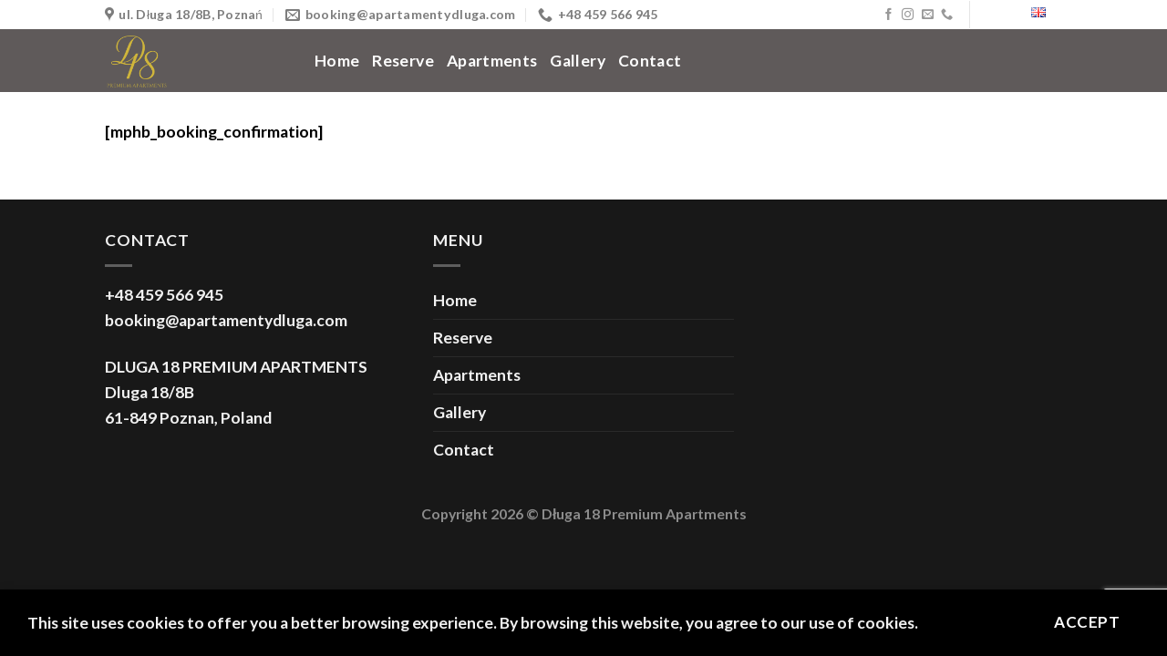

--- FILE ---
content_type: text/html; charset=utf-8
request_url: https://www.google.com/recaptcha/api2/anchor?ar=1&k=6Ldb3QInAAAAADNxVn1GhYhNkrdo1etRl3JutYu_&co=aHR0cHM6Ly9hcGFydGFtZW50eWRsdWdhLmNvbTo0NDM.&hl=en&v=N67nZn4AqZkNcbeMu4prBgzg&size=invisible&anchor-ms=20000&execute-ms=30000&cb=juztb5ge4ev8
body_size: 48879
content:
<!DOCTYPE HTML><html dir="ltr" lang="en"><head><meta http-equiv="Content-Type" content="text/html; charset=UTF-8">
<meta http-equiv="X-UA-Compatible" content="IE=edge">
<title>reCAPTCHA</title>
<style type="text/css">
/* cyrillic-ext */
@font-face {
  font-family: 'Roboto';
  font-style: normal;
  font-weight: 400;
  font-stretch: 100%;
  src: url(//fonts.gstatic.com/s/roboto/v48/KFO7CnqEu92Fr1ME7kSn66aGLdTylUAMa3GUBHMdazTgWw.woff2) format('woff2');
  unicode-range: U+0460-052F, U+1C80-1C8A, U+20B4, U+2DE0-2DFF, U+A640-A69F, U+FE2E-FE2F;
}
/* cyrillic */
@font-face {
  font-family: 'Roboto';
  font-style: normal;
  font-weight: 400;
  font-stretch: 100%;
  src: url(//fonts.gstatic.com/s/roboto/v48/KFO7CnqEu92Fr1ME7kSn66aGLdTylUAMa3iUBHMdazTgWw.woff2) format('woff2');
  unicode-range: U+0301, U+0400-045F, U+0490-0491, U+04B0-04B1, U+2116;
}
/* greek-ext */
@font-face {
  font-family: 'Roboto';
  font-style: normal;
  font-weight: 400;
  font-stretch: 100%;
  src: url(//fonts.gstatic.com/s/roboto/v48/KFO7CnqEu92Fr1ME7kSn66aGLdTylUAMa3CUBHMdazTgWw.woff2) format('woff2');
  unicode-range: U+1F00-1FFF;
}
/* greek */
@font-face {
  font-family: 'Roboto';
  font-style: normal;
  font-weight: 400;
  font-stretch: 100%;
  src: url(//fonts.gstatic.com/s/roboto/v48/KFO7CnqEu92Fr1ME7kSn66aGLdTylUAMa3-UBHMdazTgWw.woff2) format('woff2');
  unicode-range: U+0370-0377, U+037A-037F, U+0384-038A, U+038C, U+038E-03A1, U+03A3-03FF;
}
/* math */
@font-face {
  font-family: 'Roboto';
  font-style: normal;
  font-weight: 400;
  font-stretch: 100%;
  src: url(//fonts.gstatic.com/s/roboto/v48/KFO7CnqEu92Fr1ME7kSn66aGLdTylUAMawCUBHMdazTgWw.woff2) format('woff2');
  unicode-range: U+0302-0303, U+0305, U+0307-0308, U+0310, U+0312, U+0315, U+031A, U+0326-0327, U+032C, U+032F-0330, U+0332-0333, U+0338, U+033A, U+0346, U+034D, U+0391-03A1, U+03A3-03A9, U+03B1-03C9, U+03D1, U+03D5-03D6, U+03F0-03F1, U+03F4-03F5, U+2016-2017, U+2034-2038, U+203C, U+2040, U+2043, U+2047, U+2050, U+2057, U+205F, U+2070-2071, U+2074-208E, U+2090-209C, U+20D0-20DC, U+20E1, U+20E5-20EF, U+2100-2112, U+2114-2115, U+2117-2121, U+2123-214F, U+2190, U+2192, U+2194-21AE, U+21B0-21E5, U+21F1-21F2, U+21F4-2211, U+2213-2214, U+2216-22FF, U+2308-230B, U+2310, U+2319, U+231C-2321, U+2336-237A, U+237C, U+2395, U+239B-23B7, U+23D0, U+23DC-23E1, U+2474-2475, U+25AF, U+25B3, U+25B7, U+25BD, U+25C1, U+25CA, U+25CC, U+25FB, U+266D-266F, U+27C0-27FF, U+2900-2AFF, U+2B0E-2B11, U+2B30-2B4C, U+2BFE, U+3030, U+FF5B, U+FF5D, U+1D400-1D7FF, U+1EE00-1EEFF;
}
/* symbols */
@font-face {
  font-family: 'Roboto';
  font-style: normal;
  font-weight: 400;
  font-stretch: 100%;
  src: url(//fonts.gstatic.com/s/roboto/v48/KFO7CnqEu92Fr1ME7kSn66aGLdTylUAMaxKUBHMdazTgWw.woff2) format('woff2');
  unicode-range: U+0001-000C, U+000E-001F, U+007F-009F, U+20DD-20E0, U+20E2-20E4, U+2150-218F, U+2190, U+2192, U+2194-2199, U+21AF, U+21E6-21F0, U+21F3, U+2218-2219, U+2299, U+22C4-22C6, U+2300-243F, U+2440-244A, U+2460-24FF, U+25A0-27BF, U+2800-28FF, U+2921-2922, U+2981, U+29BF, U+29EB, U+2B00-2BFF, U+4DC0-4DFF, U+FFF9-FFFB, U+10140-1018E, U+10190-1019C, U+101A0, U+101D0-101FD, U+102E0-102FB, U+10E60-10E7E, U+1D2C0-1D2D3, U+1D2E0-1D37F, U+1F000-1F0FF, U+1F100-1F1AD, U+1F1E6-1F1FF, U+1F30D-1F30F, U+1F315, U+1F31C, U+1F31E, U+1F320-1F32C, U+1F336, U+1F378, U+1F37D, U+1F382, U+1F393-1F39F, U+1F3A7-1F3A8, U+1F3AC-1F3AF, U+1F3C2, U+1F3C4-1F3C6, U+1F3CA-1F3CE, U+1F3D4-1F3E0, U+1F3ED, U+1F3F1-1F3F3, U+1F3F5-1F3F7, U+1F408, U+1F415, U+1F41F, U+1F426, U+1F43F, U+1F441-1F442, U+1F444, U+1F446-1F449, U+1F44C-1F44E, U+1F453, U+1F46A, U+1F47D, U+1F4A3, U+1F4B0, U+1F4B3, U+1F4B9, U+1F4BB, U+1F4BF, U+1F4C8-1F4CB, U+1F4D6, U+1F4DA, U+1F4DF, U+1F4E3-1F4E6, U+1F4EA-1F4ED, U+1F4F7, U+1F4F9-1F4FB, U+1F4FD-1F4FE, U+1F503, U+1F507-1F50B, U+1F50D, U+1F512-1F513, U+1F53E-1F54A, U+1F54F-1F5FA, U+1F610, U+1F650-1F67F, U+1F687, U+1F68D, U+1F691, U+1F694, U+1F698, U+1F6AD, U+1F6B2, U+1F6B9-1F6BA, U+1F6BC, U+1F6C6-1F6CF, U+1F6D3-1F6D7, U+1F6E0-1F6EA, U+1F6F0-1F6F3, U+1F6F7-1F6FC, U+1F700-1F7FF, U+1F800-1F80B, U+1F810-1F847, U+1F850-1F859, U+1F860-1F887, U+1F890-1F8AD, U+1F8B0-1F8BB, U+1F8C0-1F8C1, U+1F900-1F90B, U+1F93B, U+1F946, U+1F984, U+1F996, U+1F9E9, U+1FA00-1FA6F, U+1FA70-1FA7C, U+1FA80-1FA89, U+1FA8F-1FAC6, U+1FACE-1FADC, U+1FADF-1FAE9, U+1FAF0-1FAF8, U+1FB00-1FBFF;
}
/* vietnamese */
@font-face {
  font-family: 'Roboto';
  font-style: normal;
  font-weight: 400;
  font-stretch: 100%;
  src: url(//fonts.gstatic.com/s/roboto/v48/KFO7CnqEu92Fr1ME7kSn66aGLdTylUAMa3OUBHMdazTgWw.woff2) format('woff2');
  unicode-range: U+0102-0103, U+0110-0111, U+0128-0129, U+0168-0169, U+01A0-01A1, U+01AF-01B0, U+0300-0301, U+0303-0304, U+0308-0309, U+0323, U+0329, U+1EA0-1EF9, U+20AB;
}
/* latin-ext */
@font-face {
  font-family: 'Roboto';
  font-style: normal;
  font-weight: 400;
  font-stretch: 100%;
  src: url(//fonts.gstatic.com/s/roboto/v48/KFO7CnqEu92Fr1ME7kSn66aGLdTylUAMa3KUBHMdazTgWw.woff2) format('woff2');
  unicode-range: U+0100-02BA, U+02BD-02C5, U+02C7-02CC, U+02CE-02D7, U+02DD-02FF, U+0304, U+0308, U+0329, U+1D00-1DBF, U+1E00-1E9F, U+1EF2-1EFF, U+2020, U+20A0-20AB, U+20AD-20C0, U+2113, U+2C60-2C7F, U+A720-A7FF;
}
/* latin */
@font-face {
  font-family: 'Roboto';
  font-style: normal;
  font-weight: 400;
  font-stretch: 100%;
  src: url(//fonts.gstatic.com/s/roboto/v48/KFO7CnqEu92Fr1ME7kSn66aGLdTylUAMa3yUBHMdazQ.woff2) format('woff2');
  unicode-range: U+0000-00FF, U+0131, U+0152-0153, U+02BB-02BC, U+02C6, U+02DA, U+02DC, U+0304, U+0308, U+0329, U+2000-206F, U+20AC, U+2122, U+2191, U+2193, U+2212, U+2215, U+FEFF, U+FFFD;
}
/* cyrillic-ext */
@font-face {
  font-family: 'Roboto';
  font-style: normal;
  font-weight: 500;
  font-stretch: 100%;
  src: url(//fonts.gstatic.com/s/roboto/v48/KFO7CnqEu92Fr1ME7kSn66aGLdTylUAMa3GUBHMdazTgWw.woff2) format('woff2');
  unicode-range: U+0460-052F, U+1C80-1C8A, U+20B4, U+2DE0-2DFF, U+A640-A69F, U+FE2E-FE2F;
}
/* cyrillic */
@font-face {
  font-family: 'Roboto';
  font-style: normal;
  font-weight: 500;
  font-stretch: 100%;
  src: url(//fonts.gstatic.com/s/roboto/v48/KFO7CnqEu92Fr1ME7kSn66aGLdTylUAMa3iUBHMdazTgWw.woff2) format('woff2');
  unicode-range: U+0301, U+0400-045F, U+0490-0491, U+04B0-04B1, U+2116;
}
/* greek-ext */
@font-face {
  font-family: 'Roboto';
  font-style: normal;
  font-weight: 500;
  font-stretch: 100%;
  src: url(//fonts.gstatic.com/s/roboto/v48/KFO7CnqEu92Fr1ME7kSn66aGLdTylUAMa3CUBHMdazTgWw.woff2) format('woff2');
  unicode-range: U+1F00-1FFF;
}
/* greek */
@font-face {
  font-family: 'Roboto';
  font-style: normal;
  font-weight: 500;
  font-stretch: 100%;
  src: url(//fonts.gstatic.com/s/roboto/v48/KFO7CnqEu92Fr1ME7kSn66aGLdTylUAMa3-UBHMdazTgWw.woff2) format('woff2');
  unicode-range: U+0370-0377, U+037A-037F, U+0384-038A, U+038C, U+038E-03A1, U+03A3-03FF;
}
/* math */
@font-face {
  font-family: 'Roboto';
  font-style: normal;
  font-weight: 500;
  font-stretch: 100%;
  src: url(//fonts.gstatic.com/s/roboto/v48/KFO7CnqEu92Fr1ME7kSn66aGLdTylUAMawCUBHMdazTgWw.woff2) format('woff2');
  unicode-range: U+0302-0303, U+0305, U+0307-0308, U+0310, U+0312, U+0315, U+031A, U+0326-0327, U+032C, U+032F-0330, U+0332-0333, U+0338, U+033A, U+0346, U+034D, U+0391-03A1, U+03A3-03A9, U+03B1-03C9, U+03D1, U+03D5-03D6, U+03F0-03F1, U+03F4-03F5, U+2016-2017, U+2034-2038, U+203C, U+2040, U+2043, U+2047, U+2050, U+2057, U+205F, U+2070-2071, U+2074-208E, U+2090-209C, U+20D0-20DC, U+20E1, U+20E5-20EF, U+2100-2112, U+2114-2115, U+2117-2121, U+2123-214F, U+2190, U+2192, U+2194-21AE, U+21B0-21E5, U+21F1-21F2, U+21F4-2211, U+2213-2214, U+2216-22FF, U+2308-230B, U+2310, U+2319, U+231C-2321, U+2336-237A, U+237C, U+2395, U+239B-23B7, U+23D0, U+23DC-23E1, U+2474-2475, U+25AF, U+25B3, U+25B7, U+25BD, U+25C1, U+25CA, U+25CC, U+25FB, U+266D-266F, U+27C0-27FF, U+2900-2AFF, U+2B0E-2B11, U+2B30-2B4C, U+2BFE, U+3030, U+FF5B, U+FF5D, U+1D400-1D7FF, U+1EE00-1EEFF;
}
/* symbols */
@font-face {
  font-family: 'Roboto';
  font-style: normal;
  font-weight: 500;
  font-stretch: 100%;
  src: url(//fonts.gstatic.com/s/roboto/v48/KFO7CnqEu92Fr1ME7kSn66aGLdTylUAMaxKUBHMdazTgWw.woff2) format('woff2');
  unicode-range: U+0001-000C, U+000E-001F, U+007F-009F, U+20DD-20E0, U+20E2-20E4, U+2150-218F, U+2190, U+2192, U+2194-2199, U+21AF, U+21E6-21F0, U+21F3, U+2218-2219, U+2299, U+22C4-22C6, U+2300-243F, U+2440-244A, U+2460-24FF, U+25A0-27BF, U+2800-28FF, U+2921-2922, U+2981, U+29BF, U+29EB, U+2B00-2BFF, U+4DC0-4DFF, U+FFF9-FFFB, U+10140-1018E, U+10190-1019C, U+101A0, U+101D0-101FD, U+102E0-102FB, U+10E60-10E7E, U+1D2C0-1D2D3, U+1D2E0-1D37F, U+1F000-1F0FF, U+1F100-1F1AD, U+1F1E6-1F1FF, U+1F30D-1F30F, U+1F315, U+1F31C, U+1F31E, U+1F320-1F32C, U+1F336, U+1F378, U+1F37D, U+1F382, U+1F393-1F39F, U+1F3A7-1F3A8, U+1F3AC-1F3AF, U+1F3C2, U+1F3C4-1F3C6, U+1F3CA-1F3CE, U+1F3D4-1F3E0, U+1F3ED, U+1F3F1-1F3F3, U+1F3F5-1F3F7, U+1F408, U+1F415, U+1F41F, U+1F426, U+1F43F, U+1F441-1F442, U+1F444, U+1F446-1F449, U+1F44C-1F44E, U+1F453, U+1F46A, U+1F47D, U+1F4A3, U+1F4B0, U+1F4B3, U+1F4B9, U+1F4BB, U+1F4BF, U+1F4C8-1F4CB, U+1F4D6, U+1F4DA, U+1F4DF, U+1F4E3-1F4E6, U+1F4EA-1F4ED, U+1F4F7, U+1F4F9-1F4FB, U+1F4FD-1F4FE, U+1F503, U+1F507-1F50B, U+1F50D, U+1F512-1F513, U+1F53E-1F54A, U+1F54F-1F5FA, U+1F610, U+1F650-1F67F, U+1F687, U+1F68D, U+1F691, U+1F694, U+1F698, U+1F6AD, U+1F6B2, U+1F6B9-1F6BA, U+1F6BC, U+1F6C6-1F6CF, U+1F6D3-1F6D7, U+1F6E0-1F6EA, U+1F6F0-1F6F3, U+1F6F7-1F6FC, U+1F700-1F7FF, U+1F800-1F80B, U+1F810-1F847, U+1F850-1F859, U+1F860-1F887, U+1F890-1F8AD, U+1F8B0-1F8BB, U+1F8C0-1F8C1, U+1F900-1F90B, U+1F93B, U+1F946, U+1F984, U+1F996, U+1F9E9, U+1FA00-1FA6F, U+1FA70-1FA7C, U+1FA80-1FA89, U+1FA8F-1FAC6, U+1FACE-1FADC, U+1FADF-1FAE9, U+1FAF0-1FAF8, U+1FB00-1FBFF;
}
/* vietnamese */
@font-face {
  font-family: 'Roboto';
  font-style: normal;
  font-weight: 500;
  font-stretch: 100%;
  src: url(//fonts.gstatic.com/s/roboto/v48/KFO7CnqEu92Fr1ME7kSn66aGLdTylUAMa3OUBHMdazTgWw.woff2) format('woff2');
  unicode-range: U+0102-0103, U+0110-0111, U+0128-0129, U+0168-0169, U+01A0-01A1, U+01AF-01B0, U+0300-0301, U+0303-0304, U+0308-0309, U+0323, U+0329, U+1EA0-1EF9, U+20AB;
}
/* latin-ext */
@font-face {
  font-family: 'Roboto';
  font-style: normal;
  font-weight: 500;
  font-stretch: 100%;
  src: url(//fonts.gstatic.com/s/roboto/v48/KFO7CnqEu92Fr1ME7kSn66aGLdTylUAMa3KUBHMdazTgWw.woff2) format('woff2');
  unicode-range: U+0100-02BA, U+02BD-02C5, U+02C7-02CC, U+02CE-02D7, U+02DD-02FF, U+0304, U+0308, U+0329, U+1D00-1DBF, U+1E00-1E9F, U+1EF2-1EFF, U+2020, U+20A0-20AB, U+20AD-20C0, U+2113, U+2C60-2C7F, U+A720-A7FF;
}
/* latin */
@font-face {
  font-family: 'Roboto';
  font-style: normal;
  font-weight: 500;
  font-stretch: 100%;
  src: url(//fonts.gstatic.com/s/roboto/v48/KFO7CnqEu92Fr1ME7kSn66aGLdTylUAMa3yUBHMdazQ.woff2) format('woff2');
  unicode-range: U+0000-00FF, U+0131, U+0152-0153, U+02BB-02BC, U+02C6, U+02DA, U+02DC, U+0304, U+0308, U+0329, U+2000-206F, U+20AC, U+2122, U+2191, U+2193, U+2212, U+2215, U+FEFF, U+FFFD;
}
/* cyrillic-ext */
@font-face {
  font-family: 'Roboto';
  font-style: normal;
  font-weight: 900;
  font-stretch: 100%;
  src: url(//fonts.gstatic.com/s/roboto/v48/KFO7CnqEu92Fr1ME7kSn66aGLdTylUAMa3GUBHMdazTgWw.woff2) format('woff2');
  unicode-range: U+0460-052F, U+1C80-1C8A, U+20B4, U+2DE0-2DFF, U+A640-A69F, U+FE2E-FE2F;
}
/* cyrillic */
@font-face {
  font-family: 'Roboto';
  font-style: normal;
  font-weight: 900;
  font-stretch: 100%;
  src: url(//fonts.gstatic.com/s/roboto/v48/KFO7CnqEu92Fr1ME7kSn66aGLdTylUAMa3iUBHMdazTgWw.woff2) format('woff2');
  unicode-range: U+0301, U+0400-045F, U+0490-0491, U+04B0-04B1, U+2116;
}
/* greek-ext */
@font-face {
  font-family: 'Roboto';
  font-style: normal;
  font-weight: 900;
  font-stretch: 100%;
  src: url(//fonts.gstatic.com/s/roboto/v48/KFO7CnqEu92Fr1ME7kSn66aGLdTylUAMa3CUBHMdazTgWw.woff2) format('woff2');
  unicode-range: U+1F00-1FFF;
}
/* greek */
@font-face {
  font-family: 'Roboto';
  font-style: normal;
  font-weight: 900;
  font-stretch: 100%;
  src: url(//fonts.gstatic.com/s/roboto/v48/KFO7CnqEu92Fr1ME7kSn66aGLdTylUAMa3-UBHMdazTgWw.woff2) format('woff2');
  unicode-range: U+0370-0377, U+037A-037F, U+0384-038A, U+038C, U+038E-03A1, U+03A3-03FF;
}
/* math */
@font-face {
  font-family: 'Roboto';
  font-style: normal;
  font-weight: 900;
  font-stretch: 100%;
  src: url(//fonts.gstatic.com/s/roboto/v48/KFO7CnqEu92Fr1ME7kSn66aGLdTylUAMawCUBHMdazTgWw.woff2) format('woff2');
  unicode-range: U+0302-0303, U+0305, U+0307-0308, U+0310, U+0312, U+0315, U+031A, U+0326-0327, U+032C, U+032F-0330, U+0332-0333, U+0338, U+033A, U+0346, U+034D, U+0391-03A1, U+03A3-03A9, U+03B1-03C9, U+03D1, U+03D5-03D6, U+03F0-03F1, U+03F4-03F5, U+2016-2017, U+2034-2038, U+203C, U+2040, U+2043, U+2047, U+2050, U+2057, U+205F, U+2070-2071, U+2074-208E, U+2090-209C, U+20D0-20DC, U+20E1, U+20E5-20EF, U+2100-2112, U+2114-2115, U+2117-2121, U+2123-214F, U+2190, U+2192, U+2194-21AE, U+21B0-21E5, U+21F1-21F2, U+21F4-2211, U+2213-2214, U+2216-22FF, U+2308-230B, U+2310, U+2319, U+231C-2321, U+2336-237A, U+237C, U+2395, U+239B-23B7, U+23D0, U+23DC-23E1, U+2474-2475, U+25AF, U+25B3, U+25B7, U+25BD, U+25C1, U+25CA, U+25CC, U+25FB, U+266D-266F, U+27C0-27FF, U+2900-2AFF, U+2B0E-2B11, U+2B30-2B4C, U+2BFE, U+3030, U+FF5B, U+FF5D, U+1D400-1D7FF, U+1EE00-1EEFF;
}
/* symbols */
@font-face {
  font-family: 'Roboto';
  font-style: normal;
  font-weight: 900;
  font-stretch: 100%;
  src: url(//fonts.gstatic.com/s/roboto/v48/KFO7CnqEu92Fr1ME7kSn66aGLdTylUAMaxKUBHMdazTgWw.woff2) format('woff2');
  unicode-range: U+0001-000C, U+000E-001F, U+007F-009F, U+20DD-20E0, U+20E2-20E4, U+2150-218F, U+2190, U+2192, U+2194-2199, U+21AF, U+21E6-21F0, U+21F3, U+2218-2219, U+2299, U+22C4-22C6, U+2300-243F, U+2440-244A, U+2460-24FF, U+25A0-27BF, U+2800-28FF, U+2921-2922, U+2981, U+29BF, U+29EB, U+2B00-2BFF, U+4DC0-4DFF, U+FFF9-FFFB, U+10140-1018E, U+10190-1019C, U+101A0, U+101D0-101FD, U+102E0-102FB, U+10E60-10E7E, U+1D2C0-1D2D3, U+1D2E0-1D37F, U+1F000-1F0FF, U+1F100-1F1AD, U+1F1E6-1F1FF, U+1F30D-1F30F, U+1F315, U+1F31C, U+1F31E, U+1F320-1F32C, U+1F336, U+1F378, U+1F37D, U+1F382, U+1F393-1F39F, U+1F3A7-1F3A8, U+1F3AC-1F3AF, U+1F3C2, U+1F3C4-1F3C6, U+1F3CA-1F3CE, U+1F3D4-1F3E0, U+1F3ED, U+1F3F1-1F3F3, U+1F3F5-1F3F7, U+1F408, U+1F415, U+1F41F, U+1F426, U+1F43F, U+1F441-1F442, U+1F444, U+1F446-1F449, U+1F44C-1F44E, U+1F453, U+1F46A, U+1F47D, U+1F4A3, U+1F4B0, U+1F4B3, U+1F4B9, U+1F4BB, U+1F4BF, U+1F4C8-1F4CB, U+1F4D6, U+1F4DA, U+1F4DF, U+1F4E3-1F4E6, U+1F4EA-1F4ED, U+1F4F7, U+1F4F9-1F4FB, U+1F4FD-1F4FE, U+1F503, U+1F507-1F50B, U+1F50D, U+1F512-1F513, U+1F53E-1F54A, U+1F54F-1F5FA, U+1F610, U+1F650-1F67F, U+1F687, U+1F68D, U+1F691, U+1F694, U+1F698, U+1F6AD, U+1F6B2, U+1F6B9-1F6BA, U+1F6BC, U+1F6C6-1F6CF, U+1F6D3-1F6D7, U+1F6E0-1F6EA, U+1F6F0-1F6F3, U+1F6F7-1F6FC, U+1F700-1F7FF, U+1F800-1F80B, U+1F810-1F847, U+1F850-1F859, U+1F860-1F887, U+1F890-1F8AD, U+1F8B0-1F8BB, U+1F8C0-1F8C1, U+1F900-1F90B, U+1F93B, U+1F946, U+1F984, U+1F996, U+1F9E9, U+1FA00-1FA6F, U+1FA70-1FA7C, U+1FA80-1FA89, U+1FA8F-1FAC6, U+1FACE-1FADC, U+1FADF-1FAE9, U+1FAF0-1FAF8, U+1FB00-1FBFF;
}
/* vietnamese */
@font-face {
  font-family: 'Roboto';
  font-style: normal;
  font-weight: 900;
  font-stretch: 100%;
  src: url(//fonts.gstatic.com/s/roboto/v48/KFO7CnqEu92Fr1ME7kSn66aGLdTylUAMa3OUBHMdazTgWw.woff2) format('woff2');
  unicode-range: U+0102-0103, U+0110-0111, U+0128-0129, U+0168-0169, U+01A0-01A1, U+01AF-01B0, U+0300-0301, U+0303-0304, U+0308-0309, U+0323, U+0329, U+1EA0-1EF9, U+20AB;
}
/* latin-ext */
@font-face {
  font-family: 'Roboto';
  font-style: normal;
  font-weight: 900;
  font-stretch: 100%;
  src: url(//fonts.gstatic.com/s/roboto/v48/KFO7CnqEu92Fr1ME7kSn66aGLdTylUAMa3KUBHMdazTgWw.woff2) format('woff2');
  unicode-range: U+0100-02BA, U+02BD-02C5, U+02C7-02CC, U+02CE-02D7, U+02DD-02FF, U+0304, U+0308, U+0329, U+1D00-1DBF, U+1E00-1E9F, U+1EF2-1EFF, U+2020, U+20A0-20AB, U+20AD-20C0, U+2113, U+2C60-2C7F, U+A720-A7FF;
}
/* latin */
@font-face {
  font-family: 'Roboto';
  font-style: normal;
  font-weight: 900;
  font-stretch: 100%;
  src: url(//fonts.gstatic.com/s/roboto/v48/KFO7CnqEu92Fr1ME7kSn66aGLdTylUAMa3yUBHMdazQ.woff2) format('woff2');
  unicode-range: U+0000-00FF, U+0131, U+0152-0153, U+02BB-02BC, U+02C6, U+02DA, U+02DC, U+0304, U+0308, U+0329, U+2000-206F, U+20AC, U+2122, U+2191, U+2193, U+2212, U+2215, U+FEFF, U+FFFD;
}

</style>
<link rel="stylesheet" type="text/css" href="https://www.gstatic.com/recaptcha/releases/N67nZn4AqZkNcbeMu4prBgzg/styles__ltr.css">
<script nonce="088VM9otNAFLez_kij67SQ" type="text/javascript">window['__recaptcha_api'] = 'https://www.google.com/recaptcha/api2/';</script>
<script type="text/javascript" src="https://www.gstatic.com/recaptcha/releases/N67nZn4AqZkNcbeMu4prBgzg/recaptcha__en.js" nonce="088VM9otNAFLez_kij67SQ">
      
    </script></head>
<body><div id="rc-anchor-alert" class="rc-anchor-alert"></div>
<input type="hidden" id="recaptcha-token" value="[base64]">
<script type="text/javascript" nonce="088VM9otNAFLez_kij67SQ">
      recaptcha.anchor.Main.init("[\x22ainput\x22,[\x22bgdata\x22,\x22\x22,\[base64]/[base64]/[base64]/[base64]/[base64]/[base64]/[base64]/[base64]/[base64]/[base64]/[base64]/[base64]/[base64]/[base64]\x22,\[base64]\\u003d\x22,\x22IU3ChMKSOhJCLEbCtWLDkMOQw5rCvMOow4fCs8OwZMKlwoHDphTDvyTDm2IWwqrDscKtZMKrEcKeOGkdwrM7wqo6eDfDkgl4w7rCijfCl2dMwobDjSXDt0ZUw6jDsmUOw48Rw67DrCvCoiQ/w6TCmHpjL0ptcXnDmCErMsO0TFXCl8OwW8Ocwr5EDcK9wqrCtMOAw6TCuAXCnngGFiIaCE0/w6jDngFbWAHCgWhUwojCksOiw6ZOA8O/[base64]/DlSLDkkvCm8O2wr9KBzTCqmMKwqZaw79Jw6FcJMOqJR1aw7PCuMKQw63CuwjCkgjCsl3ClW7CnwphV8OCOUdCA8Kowr7DgRMrw7PCqjnDgcKXJsKxBUXDmcK7w4jCpyvDujI+w5zCsikRQ3p3wr9YIsOJBsK3w6XCjH7CjU/CtcKNWMKbPxpeRhwWw6/DgMKbw7LCrUhAWwTDpjI4AsO9XgF7chnDl0zDuBoSwqY1wrAxaMKIwpJ1w4UkwrN+eMO+aXE9JB/CoVzCkTUtVysDQxLDnMK0w4k7w6rDmcOQw5t8wrnCqsKZDgFmwqzCsTDCtXxWW8OJcsKxwqDCmsKAwqfCmsOjXWrDhsOjb0zDtiFSQnhwwqdXwookw6fCoMKkwrXCscKywqEfThLDo1kHw5zCqMKjeTF4w5lVw4J3w6bCmsKvw6rDrcO+Xg5XwrwWwqVcaSnCncK/w6YNwrZ4wr9fawLDoMK4PjcoBwvCqMKXH8O2wrDDgMOhSsKmw4IHEsK+wqw0wofCscK4Z3Nfwq0Uw7VmwrEuw6XDpsKQWsKSwpByQA7CpGMlw6QLfTouwq0jw5nDusO5wrbDrMKkw7wHwr1dDFHDmMKmwpfDuFPCmsOjYsKGw7XChcKndMKHCsOkahDDocK/eHTDh8KhN8ObdmvCj8OQd8OMw55vQcKNw4fCqW17wpEQfjsnwqTDsG3Dq8O9wq3DiMKvAR9/w4fDhsObwpnCqkHCpCFiwrVtRcOZRsOMwofCqMK+wqTChnzCgMO+f8KAHcKWwq7DpHVaYXZ1RcKGUMKsHcKhwpjCksONw4EMw4pww6PCrAkfwpvCgm/DlXXCrVDCpmobw63DnsKCH8KgwplhYhk7wpXChcO6M13CoH5VwoM+w4NhPMKlelIgQMKOKm/Dggplwr4zwo3DuMO5QMKLJsO0woZdw6vCoMKzYcK2XMKiXcK5OnQ0woLCr8KNKxvCsWPDosKZV20paDoVKR/CjMOdAsObw5dYEMKnw454CWLCshLCh27Cj07Cs8OyXCjDhsOaEcKnw5s6S8KeIA3CuMK3Jj83esKyJSBNw6B2VsKvbzXDmsOFwoDChhNhWMKPUyUHwr4bw5LCtcKBIcKOZcO4w5lywpPDiMK2w4vDnlcwKcOOwoh8wqLDpHsiw6vDhD/CjsKuwqgWwpfDty3DtxdPw5ZEfsKrwrTCkGHDpMKcwojDnMOxw445F8Oqwpg5OsKVacO3bsKMwonCrAdMw5R8PWwqD0kXbArDt8KjMTbDh8OcX8ODwqzCqyfDksKYXjd/AsOOeRcvSMOuaz3DvzoHacOgw7PCtMKsGm7Dhl3DpMOxworCi8KDbsKvwpHDugfCmsKowqd5wqkcJTjCkRozwoVXwq0dPl54wpHCqsKoGsOdTW/DoGcVwqnDlcKQw4LDqEtsw7jDlMKfR8KIeThrUy/[base64]/[base64]/DjmZ7KxTCok4gKMKqw44TwrPCqzlbwq/DhivDv8OvwrjDisOhw6jClMK0wqFhRMKIAS/ChMOdM8KPV8K6wro/[base64]/[base64]/[base64]/DnsO+w7jCs1TDncOpN2PCrsOiEsK3EcOiw5fDhyd9KsKxw4TDhMKnFMOKwoMEw57CvzoJw6o6V8KYwqTCkcO0QsO7YkrCt2QeXWRtCwHCrgfCr8KRXFc7wpfCjmB9wpbDtcKRw7nCnMO5BmjCgCHDtyjDl2xNfsO/[base64]/UMOKXkLCmcOowrpNw68WRMO9wqXCu2fCt8O/[base64]/DocKReRLCrsOgasO1wpJpXx3CvjcvUwLCnTNywpNSw4TDqkICwpcBYMKuDVsyJ8KUw5ITwo4KTRpNAMOTw6A7X8KrRcKzZsOqRHzCtsKnw41lw7LDtsO9w4XDssOSaA7DmMKQDsOudsKZGEfDhz/[base64]/eyfDtSPCnjbDgMKRHcOEwpkxKjXCpgXCti/CgB7Du3U+wqtXwooXw4DCkgrDlTzCq8OUWHPCpFnDnMKaA8K6FCtUMWDDpXsWwoXCo8Kmw4rCiMOmwrbDhSLChijDrm3Dlx/DosKlW8KAwr51wrdrVWxqwqLCpk1Cw4ACN1smw65vAcKXNCzCvHhiwogGTsKDIcKJwqo/w7zCvMOuaMO/csOWH0lpw7rDiMK7GnlsVcODwp8mw7/CvCjDhVXCosOBw5FJJ0VSOyksw5dgwoEEw6xywqEPDWwcD2nChgQYwpdSwotxw5DCqcOZw43DszDCjcKGOgTDpB3DncKowqRowr8RWCXDmMK6Hwl0TFtoOj/[base64]/WcO7w4TDnsOxXBQhw4rCiMK4QcKqax1lw51GKcOYwo9QXcOwGMKbw6NNw4rDuyIEZ8KqZ8KGGnbCl8O3X8OXw7HDsVA+KldmOUJsKhI2w4LDuwJnLMOnw5XDk8OvwpLDocOGbcK4worDsMKow7zDtA59TcKiNB3Cj8Orw742w47DgsO3BsK+bzbDpy/CvTBlw4bCiMKBw51YNHIvP8OCLlTDqsOXwo7Dg1B4VMOjSATDvH1Ww6/[base64]/IB4lUhVsw4Qjw75swrbCg8Kywqlpw73Dl0LDlFzDvSwvIMK1HBhWBsKJMcKwwozDocKeYEhew7/[base64]/[base64]/[base64]/eMKFdS1qZg/CpVPDnsKROHVzw6PDgGZYwqF5Hg/DnDl2wr3DsA7DtXABZARqw5fCvE1UbsOswqAkwq3DqT8rw4vCnQJabMOUQcK/FcO3LMO/alnCqA1Lw5PClRDCnTR3b8OBw5IHwr7DiMO9fsOiJVLDv8OsbsOUd8KawqXCtcK2EjMgUcOZw7PClUbCuURUwoI/QsKTwrnCisOTQDw+cMKGw5XDuGpLf8Oxw6vCoVHDlMOqw5JjWEJdwrHDtVvCs8OTw5YNwqbDlMK6wp/Cin5wfzjCksKwJsKYwrjCmsKvwrg9w5fCq8KwOn/DncKrWjvCmMKLUTzCoRrCiMODfzHCqQDDgsKNwp14P8OwYsOdLsKxXyPDvcOPasOrGcOoT8KPwoDDjcOndixtw6PCv8OCE27ChsO7HcKCBcObwrhCwqNkasKqw6PDm8OvJMObETfCgmnCncOpwqkuwo1SwpNXw6nCuBrDl1TCgR/CjhHDn8Ofd8OMwrrCtsOKwrDDmMODw57DkUkoCcOjZm3DlicswpzCnFtUwr9EA1HCnzfCv27Do8OtK8OBT8OmWcO7TTBEDiItwoogC8KzwqHDuUwMw7hfw7zDuMKJOcKDw6JXwqzCgDnCmmE/Vh3Dg1fChQA9w7tGw55JRkfCpcO7w7DCqMKzw4wDw5jCq8OJw6hkwo4fa8OcOMOkC8KNVsOxw6/[base64]/[base64]/KFrDgUDCjT/DkSTDqMOkw6saw7fDg2RqDB51w6nChm7CgBd3HXwHJMOgecKESUzDp8OvPWsVUnvDuFrDl8O/w4o2wpLDj8Kdwr8Fw6Zzw4TDjF/Cq8KuY1fCrmbDqXJUw4XCk8OBw59bc8Kbw6LCvwMEw4HCsMKlwo8pw7rCtH5wMsOXGgfDuMKMfsO7wrg6w4gdJn7DmcKoCBHCg2tAwoUKbcOEw7rDnzPCgMKFwqJ4w4XCrQQqwpcLw4vDmSjCnUXDo8OxwrzDuBvDksO0wo/Cs8OZw505w4HDhVBJXUlgwp9kQcKoWcK/F8OpwrB8Uy/[base64]/ChRvCvALDiMOkJcOqQsOyX2BKw6ViwrQ3wpjDnB5eLyYfwqxNBMOzP0YiworCpkYkIS/CrsOITMO7woljw4XChMO3V8Orw5TDi8K4SSPDuMK8aMOTw4PDkCwRwrYww7bCs8K7ek5UwrbDmSNTw53DlxXDnmo3UCvChcKuw6HDrC5Lw7zChcOLMh4YwrHDkQd2wpDCp25bw6bCo8K+NsKsw7QVwop0fcOkZw/[base64]/DqsOAHzDCmTDCmnzDusKcwqTCv0EzLlwjbwoLZsKzOcK+w4nDsmrDm0oSw7/ClmAaD1nDmRzDmcOcwqzCqmI1VMOawptQw6tswrzDoMKow6s1QcOuBQkbwplsw6nCosKnZQAzOzg/w6VEwoUjwqHCi2LCqcONw5I0JsKWw5TCnEfCmj3DjMKmeCDDqydtOzLDv8KsHnU9T1jDpsOjbQZuZMOzw6IXH8OFw6vClS/Dlk5nw6hSOktCw68eRV/Cs2PCpgbDpMOSw7bCvhQzA37CkHwTw6rCuMKBb0ZwAFLDiCsNaMKUwofCi0jChA/[base64]/Co8OaJcOWX11Owq/DqlXCucO2wpfDg8KCe8KRwozDoXxcOsKcw4HDocOYeMO/w4HCh8O5NMK1wrFHw5x4TTUfVsOgGMKzwpAvwrg+woJCVXNDCD7DhgLDncKAwpcZw4UmwqzDhUN0DHLDmlwgM8OmLl1meMK7NcKGwoXCrcOxw7fDuUMsQsOfwqjCssKwTVTDugsAwobCocOzHsK4PWgXw7bDpwcScCRDw5AUwpkMHsO0EMKYNiTDlMKkXG/Di8OxJljDgsOsMgRKXBk0csKqwrQLE1FWwqlwFiLClE0jAjREdVk7fXzDh8ODwrzCosONXsO5IkfDoiPDisKLW8K6w6PDigMGMjAKw43DicOsaW7DkcKTwrhPd8Omwr0fw5nCsSjDlsO7WiQQMzgNHsKnGWRRwozCgQ/[base64]/DnlzDkE0MwqNrwobCuBVMw5DCmB/Cnh9aw67DkCMFF8O0w43Ctw7ChSBewpYXw4/CnMK4w7NrMXNVD8KqLsKNCMOIw6Byw7LCicKyw54ZUAYeF8ONBwsHZm0zwpvDtSnCtzp4WxAlw4fChjhew53Dj3RFw6zDowHDs8OJD8K0GwBOwq/DkcOhwrrDs8K6w7nDmsOjw4fCg8OFwpzClRfDtl0dwpJ3wq7DiFvDgMKTGlsLTxENw5BQPjJBwqsyLMONNmVKf3PCgcOOw7zDjsOtw7l4wrhYwphFYh/DknjCj8OaWiRHw5lVBMOpKcOfw7cSM8KAwoY2woxZXl1vw7Qnwo5lWsOAMzrCkQXCjCRcw4fDtMKGwrvCrMKsw5PClinCpnzDhcKlRsKKw5nCtsK0GsK0w7zDjFVZwoU3bMK/w5k2w6xrwrDCoMOgKMKqwoI3wrEde3bDpcO3wqDCjS8YwrTChMKwEMOcw5UOwoPDmi/CrsKmw7bDuMKDPBzDhD/[base64]/CgMK8BQ99w4c8BsOQVkDDpMKDw51mw5DCv8O7LMOqwozCtl4XwqLCtcONw6pjADxvworDvcKSdQV/[base64]/P8KKw6bCvcOkJF0gw79NOMKBQcOBwr0Nd1/Ckk0ffsK5UGjDrcO0PMKcwpcfC8KEw5vDihA1w50gw5xNQsKAbA7CqcOIN8KgwrzDlcOowpUhY2HCkwnCrTYlwocuw4TCoMKKXmnCpcOBCk3DusO5SsK9YTnCnCFaw5NtwpLCjyN/SMOSGCECwqMedMObwpvDo3nCsH/[base64]/DnBlKRFwxwp7DkxjDhznDpkLCicOYw4nCi8OhR8O2fsKgw5c2HGp+W8OFw5TCscKZE8OmKU4nI8Orw6Yaw7TDgmUdwpvDvcK+wpIWwplGw4bCrgTDim/Dg2LCiMOiacKuCwQQw5XDnGHDggQqUkPCpgnCg8OZwo3DhcO3emJTwqLDhsKGbE7Cp8OYw7ZSw4hfR8K6NcOKNcO1wrhUfcKnw5duw7/Cn3VTUWpPP8OKw61/HcO5bQMkD34kf8KubcOfwowYwqADwoVTJMKgacKSZMOfUW/DuytXw6Buw63CnsKoWSxlfsKMwq4WDwbDs1rDtXvDkCJscXPDqStsd8KkEMKFe3nCoMKpwpHCsE/DhcOGw5lKKQRBwqUrw7XCi2ASw7nDtHhWeSrCt8OYJDYbwoUHwocGwpTCiSomw7PDiMKnNVFGJyUFwqc8wpXCogg7bsKrYRoxwrjCu8KSXcOMIiXCp8OPGsKwwqfDssOiPi1QdH9Kw5rCvTU/[base64]/w69yKwhdPsKPw4TDhwUwbnzCiUHCksOcHMKsw5DDgsOmahB3FT12UAzDhy/CsQbDgxsVwowFw6Iuw6xGfiZuKcOqcEdxw5QdTybCl8KiGm7ChMOhYMKOR8ORwrrCgsK6w60aw4dewrItVsOBc8K5w6vCtMOUwr1lNsKjw60Qwr3CrcOGBMOFwrZnwo4WUlNsBzsLwprDtcK0UsO4woY1w7rDmMKmAcKQw4zCtWXDhHTDgw1nwpQsBsK0wo/[base64]/[base64]/CszHCikNuBcOAfml7w7LDjSHCqsOnwopdw519w5LDj8OXw4gBfWnDocOtwrnDjXLDqMKcfMKZw5bDnEfCi1/CjMOHw73DiBUXN8KdIDzCgxvDv8O0w4PCnTE2bRfCmW/DqsK5PsK0w6HDmS/CoXHCgStqw4/CrsKLVXbCpxA5YxvDicOpSsO1E3nDuDnDl8KFWcOxG8Oaw5bDq34ow5XCt8KfOgEBw7PCpiTDg21vwolIwpHDuXJ2ZwzCvi/[base64]/Cn8K1XlMLQnfDhldUEMKRBRJgQ8KdMcKOaVIhNAwCTcKdw5w8w51Qw63DnsKUFMKbwpgSw6LDqFFdw51HTcKwwoY2YCUdw4kPVcOEwqBEIMKjwqjDv8Ovw7lcw7wpwq98An0GHMO/wpMUJcK2wpHDncKMw5hfAMKRXEs9wo0/SsKUw5PDrggNw4/DoH4rwoMfw7bDmMOmwqXDvsKgw5jCmwtUwpzDsyQNIAjCosKGw6EIHBp8IWnCqznCmyhRw5h+wqTDt0cgwrzCgwrDvHfCpsK8exrDlWrDgBsTXznClcO/YWJKw5/[base64]/[base64]/ChSnDpMKcRzDCkyJrwqMhwrLCgcOOGTzDucKew6ttw7vCkV/DlRTCocK6DyM8AsK5TcK8wo/DmMKVesOETjYtICIQwrHCo0vDnsOuw6zCrsKidcKPBFfCjgVTw6HCsMOZwoXCncK3Ey/DgWpswojCgcKhw4tOfSHCviQFw6xYwofCrz5hDsKFZRPDicOKw5oia1JVY8KVw4hUw4LCh8OMwqIiwpHDmyEJw4FSDcOfa8OfwpRWw6/DtcKSwqTCkEAGATfDvnZZN8OWwrHDjX8+JcOMF8Ktwq/CozlCcSfCjMKiRQbCnjljCcOCw4vCgcKwQUzDhUHCs8K5K8OdXWDDsMOnC8ODwr7DkiVUwr7CoMO+YcOKS8OOwrvCogR+QRDCiDXDtCBtw4Faw5zCkMKNWcKqX8KFw5xBDkUow7DCiMO6wqDDocOcwqw9bzdGHMO7EMOswrxYfi1gwrNbw5/Dn8Oiw74vwp/DtCtEwpfChWM4w4zCvcOnPnzDncOawphWwrvDkXbCk2fCjMKAwpJCwrnCpx3Do8O6w6tUWsOeDC/Ch8KRwpsZEcK2IcO7wohEw6N/KMOmwoYww682DwnCjRcQwqEpejrChE1+Nh3CoifCnUYSwq4Gw4fDhmZmWMKzeMKyGD/CksOJwrLCnhNXw5PDjcOEU8KsMsK+TgYfwpHDv8O9EcKhw6h4w7gTwofCrCXCumt+eRtrDsK2w6EpbMOhwqnDjsOZw7IETzh5wpDDuR/Cu8KrQUJiPk7CvzzDsAElPElKw6bDpUUBe8KAaMKqP1/Cr8OQw7fCpTnDmsOcKm7DusKmwq9KwrQPJRlNTSXDnMOdEMOQXWJVVMObw4JHwpzDlmjDg1UTwo7CuMONJsONDWTDoDJ0wo9yw6rDm8OLcBjCvGdXAMOAw6rDlsKCQ8OWw4PDt07CqTwWVMKsQz1uesOLdcOgwpggw5IrwoTCj8Kmw7zCqlcxw4fClG9gTcO/wrc4EcKCAkEuHsOLw5/DlMK3w6vCsyHCrsKgwrTCpFXCvlbCsxTCjsKPf0PDh23DjCrCqxY8wqhywpM1wpzDuAVEw7rDu14Mw73DgQXDkBXCpBjCp8OBwp1vwrvCs8KBS0/CuC/DpEQZNmfCu8O6wozCpMKjAMK9w4xkwoHDmzB0w5TCokYFQMKXw4bCgMK8EcKZwpgQwoHDkcOhGcK+wrDCoynCqMOQMX5LCxJ4wp7CpgPCqsKSwrt2wofCpMO8wr/Cn8KUw4svOA4BwokuwpZiByIoYcKtC3zCmBBLcsO/[base64]/DqwnDhsOqScO8w4cfdiA/NcOQeMKoD3DCjFAYw6k8SCdow7zCm8KvTHzCnELCl8KeH07DmMOvThJgEcKyw7nCgBx7w6DDnMKZw67Cj00Nf8O1Zx8zSwcLw5J/dFUZW8Oxw6NmAytCXnDChsKlw7nDnsO7w75YfE9+wqvCkz3CgATDu8OIwqwVPcOXPXp3w61fY8KNwqcGOsOew5c8wp3DrlXCssOTEMOeV8KKHcKXd8KkRsOmwqkGHgnDhknDrh1RwodlwpMhMFc+N8OYFMOnLMOkbsOKacOOwpLCv1/Cj8KgwrMwf8OoLsKNwo0aNsKZasKowrHDujcJw4VCURLDtcK1TcONOMOiwqhdw5/CqcOGPB8ccsKYNcKYa8KNLz1LMMKaw4vChhHDjcORwrZ9F8OhJF4zNsOTwpHCksOwdcO9w5wHKMOOw49dfUzDjkTDqcO/[base64]/DcKSwp5YeBbDnRnCvnICNcOvwooaBsKqHVJJbxV0MUvChFZjZ8KpMcOww7ILJHVXw69nwr3DpklaNsKTecK6U2zDnidpIcO6wo7DhcK9bcO/w7lXw5jDgRsJJVM8PsO+HX7DpMOXw5gDZMOmwrk6OWQXw4bDpcOCwo7DmsKqNcKhw6IHUcKMwqLDoRrCg8OfCMKCw6I8w6fDrhoabxTCpcKDDlRPQcOMJX9NQxvDiizDj8ODw7/DlAofLRFqLArCmsKeW8OqO2lowpUhccKZw4dFIsOfM8KywrBDHERbwofDv8OBRxPDucKbw5B9w7fDucK7w7rDpkjDvsOfw7JPLcO4anrCq8OMw6nDpjBaAMOnw7R4wrXDszZXw7zDi8Kww6zDrsOtw5xcw6fCuMOdwo1CKBhsIlU+YSTChhdsR0Eqf3sOwps/w65fcsOuw4EyKTjDgcOfBsKcwoQVw5sUw6zCo8KzYw5NNmnDnUsAwqDDmAEFw7/DvsOSTcOuExrDrMOnUFHDqGMzf0zDrcKQw5owIsOXw5kZwqdLwo53w7rDj8KkVsOwwpUrw44rZMOrDsKmw7zDosO0PXhPwovCgnE9LUZ/FcOoTSR1wqTCvF7CtC1aY8KmSsK+ah7Ct0XDksOYw4rCmcK/w649AlLClR9Yw4dPfiomKsKjZUdpKFPCozN8X0xSSWJNXlIiEyrDtRApBcKvwqR6w6LCuMOtLMOKw6YBw4RKa3TCtsOzwoIGOSvCui1DwoTCssKaCcOKw5d9KMKQwr/DhsOAw4XDjhbCqsKOw6hpTiDCn8OJVMKYWMK7RSgUZj9wXgfDv8KVw7rCvjXDh8KswqVHBcOlwpx8HcOvW8OYG8OVG3/DjBnDrcK0Lk3DhcKAHUw/WcKddSZjFsKrOnrDjMOqw7k+w73DlcKQwqcIwpoawqPDnGrDtVbCoMKgBMKMFEzCk8KaChjChsOqNMOSwrcCw75lR30Vw74RZwXChcKkw5/[base64]/TMOsSGPCrcO3woBBw5tAw7rDuMK0BsKINHPDn8OPwo4yHMOCUQ5LOMKwVBUzAkxdXMOAaQLCjhzCrz9ZM07Co1g4wox5wq0dwonDrcKRw77DvMKUcMKgbVzDtW7CrxUAH8OHSsKtE3IJwrfCtTx9esKTw4t8w6wbwohfwp4nw7zDocOvasKqdcOeVmo/[base64]/CkWPDlEhZB8KeDjo5w7VGOh5JGsO+wojCtcKZScK6w4/DtV0Zwq8AwpPCiBTCrMOpwoRqw5TDphLDikbDu0d3YsOjIFzCllDDkTPCgsORw6Y1w7rCvsOuMATCtQ0fw7dgY8KRH2rDrS4rQWHCiMKZRWkDwoU3w7Ugw7Ylwos3RsK4O8Ocw4YGwokiLsKWUsOBw6c/[base64]/DjsKeQ8OOw6nCqHMcAMKvwodPR8OYeRNqHsKww7gGw6F0w6vDklEiwrrDmWlZS2UjMMKFEzMCNHvDu0BwURVcFgI8QwPDvRzDsCfCgh3CqcKyF0XDuAHDji5Hw63DtVoHwrM/wp/DmDPDqHldeHXDvmAuwoLDp07Dm8OYKFDDq0obw6pkMxrClsO0w5MOwoTCrhNzNwE5w5oWd8O3QiLCnsOGwqEHKcKeQMOlw4YBwq8Iwqx+w63CmsKhdT7CjTLClsOMV8KWw48/w6nCiMObw5vDkCrCk0DDohMPKsKbwqgYw5oZw6hcYsKefMOlwojCkMOuXQvCn1zDlcOmw6bClXjCtsKxw59wwoNkwowMwq1PdcOEfXnCj8O9f29yFsKnw6R6S0Iiw6s/[base64]/[base64]/Cmx/Co0w2wrHCkMO1wp0bw6Quw7jCk8KPw7scdcKOM8O6YcKcw5LDgV8LWVwvwrDCvXEIwr7Cq8O+w6xjMsK/w7N0w5fCqMKcwp5OwrwZEwwZBsKPw7V5wolObnDCgsKhCRdjw7U7LWrCq8ODw45pbMKPwr/Dulo+wp9Ow6nCjEPDnEpPw6TDvzccAXZvLFRMd8KDw6oiwoIuUcOewrYqwptWbF7Ch8KYw6oaw69EVMKow4jDmgwnwoHDlEXCnD1hMkI1w4AyG8O/DsKhwoYbw5cbdMKPw6LDsz7CmxHDrcKqw5jCpcO4K1rDuy/CqAJKwoYuw71uMiEkwqjDmsKjJ0h4YMOvw5dALVsMwoVUT2zCmwVMZMOMw5QNwqNTesORSMOseCUfw67Dgj5nAwU7f8KhwroFfcKIw4XCo0QnwqfDksOuw5JPwpRcwpHCjcKhwqbCkcOfSX/DncKVwq1mw6Nbwo9jwpN/acKxcMKxw7w5w6FBHTnDnzzCgsKpT8KjXVUpw6tKZMKbDxrCqDpQQMO3D8O2XsKxTsKrw4rCq8OuwrTCvsKGAcKOVsOWwpLDtHgSwojCgCzDg8OkEEPCnmRYLcOmRsKbwoHDvCVRbsOxAMOFw4dEQMO/cDAlUwTCqwsIwr/[base64]/CucOPwoJLWGNewqhHU3/CvcOEwq/CicOGwoBYw5UKLwxTFAtKY3p1wp1PwrHCpcODwobDoi7DusKww7/[base64]/DqgoMZyJ8wpPDhsKbwql9w67DnGzCrg3DonEywrfCk0/DsgDCoX0dwpYNH3MDwp3DrgnDusOdw6rCuSzDq8KQDcOtQcKfw40ZTFwBw6RMwok9UU3DoXTClHHDtT/CqjbCjcK1LMONw4Ypwo3Do1PDsMK/w7dRwoPDo8OYUVAVUcO5P8Odwqo5wo5Mw6g8PBDDi0XDmMOQAifCocOhaxFLw7Uwe8K5w7ciw4tlZ1I7w4jDg03DrDPDoMO7B8OfAVbDpw1kRsKuw6LDisOjwoDCrRlRHC7DiW/CnMOmw77DkgfCkj3Cs8KnRz3DnlHDk1DDpxvDjUPDucK7wrEaN8KSfmnCu0d0BWPCucKpw6c/[base64]/w4EqwrnCusKGwr/Cv8KXwoPCk8KowrLCnVlCJB/Ck8O4FsK0KGdRwpZawpXDhsKKw4rDoyrChsK7wqnDgwNQCV4NNHzCg03DqMO0w6hOwrMFI8K9worCvcOew6kuw5VHw58Gwopywrt6IcKvAcKDK8OfTsKQw7NoFcOFWMONwovDtwDCqsOZJXrCp8OCw7NHwqM9RE1/DjLDqEVcwpjCisONeAAKwojCgXLDtgk7ScKhdmtkZAc+NMKPelJvH8OYLMOue0LDmsObTH/[base64]/Cv8KzEGgzc19jHsOObEbDuMO9dzzCo0B0UcKawpjCu8Oow4pPJsKWUsKawppPw489enTDvsOUw4jDhsKUeipTw5YLwoPCvsKaUMO/CMK2RMKtB8K/[base64]/DtcKXwrp/RkrDuHVow6tww5bCrCofwrE/UWMdTxzCg3MTHcKuO8Kdw4hfZcOew5XCkMOuwpUvBijCqMKkw5TDjsKUb8KoHRY+MWh8w7AEw7lyw75ywq7Dhj/CicK5w4gGwrhXEsOVNiPCsBZcwqjDnMOBwpPCkx3ChlUDLsKGfcKDBMOCZMKAUUPCmlQLNRNtcznDsgRowrXCkcOrWsKUw7UMQcOrKMKmUsKhe35XazlqJinDg1wDwpJJw43DuHdMaMKVw53Ds8OvMcKWw55fA0wKNMK9wp7Cmw/DiRXCi8OtRxBvw7kIwrpRKsKBLwPDlcOWwq/CrHbDpHpywpTDmHnDsHnCuiVhwpnDicOKwp8fw7kvb8KXHkjCtcKcJsOOwp3DtiQvwoDDu8KvADcbUcOOO2Q2ScOpfi/[base64]/[base64]/CqcObaj0sPMOpSMOLw4xzM3rCtHwSEGQvwq51w5kXX8KRbsOOw7XDjCHCp2pweFbDgiHDvsKWHcK9bD5Gwpc+VTXDgmt8wr1ow4LDosK1N1fCik/DmsKmfsKcasOLw4M3V8OmecKsdm3DiAJzFMOmwojCuT0Qw43DncOUfcK2XsKEQXJTw7dXw4Vyw68nDSxBWUPCuQzCtMOkCjE5w7DCv8OIwoDCmRVyw6A6wo7DiDDCiicowqXCosOHFMOJOsKvwp5MJ8K5wrs/wpbCgMKKdjs3f8KlLsK3w4HDrV8kw5kZwqfCsHPDpH1ySMKPw7Q/[base64]/w7nCpyUuFsKAwoBrHzjDmcKTAkTCmsOTHFArfzjDgG/CmWJRw5AfXcKWV8Oyw5nClsKjAUXDvMKZwo3DgcK0w55xw75CVcKUwo/CksKww4fDgUzCqsKCOgpETnXDhcO8wpMnGRY9wovDmBxPacKuw4kQYMKgTm/DogLCgUHCgVYeEmjDhMOFwr1MYcKiIinDpcKWAHB2wrLDtMKAwonDoH/DmlJ0w7oyU8KTJcONUR8YwoHCoy/DrcO3Cj/DiUNWwq3Dl8KAwpUCD8K/[base64]/Cm8O9QMKbN3F4dUBDHsOORcODw7law4DDg8K1wr3CvsOUw6vCmmxRVxU8RzRHfSNsw5rCkMKiOcONSh3CqmvDksKEwojDmB3DscKfwqVyKDnDqxNzwq16IMO0w48ZwrQjFUzDuMOHKsOXwrlRQWoRwozChsOnGSjCtsKiw7rDpXDDqMKgV2cYwptww6skdsOUwqZTa0/CoxUjw7wZesKnSFrCpWDDtmjDkwUYHsKja8K9KsOjecOCb8OzwpAoGUQrI2fCiMKtRCzDoMKNw7zDnjjCq8Ofw4snbBLDt3LCk2tbwpQMdsKoG8OtwqNOUEkDYsOSwr5iDMKgcDvDrw/DpT0ILi0iQsK0wqIuccKNw6ZswpdlwqbCsF98w51ifj/CksOkWsO7XzPDhUwWDWLDuTDCtcK5W8KMbWILRSvDuMOlwonDtBDCmSEUwpLCvDrClMKyw6jDqcOTL8OSw5/CtsKrQAISHcKrw5rCvW1yw7HCpmHDs8KnDHzDj1YJdWYywoHCl3/[base64]/CoCd/wprCtMOCKcOTJcOeNyfDhnHCkcO5J8Oowo5ow43ClMKWwovCtxo1GcOpK1/CjyjCsF7CgzfDgXApwokgGsKrw4vDlMK/wrtuRG3Ct3RODUbCl8Ovc8KDWjpBw4xVfMOqb8OvwqnCnsOtVyjDjsK4w5XDlCliwp/CosODFcOxVsOpNgXCgMKrQMOMdwkjw6UxwrXCicOzfcOAJMOIwrjCoibCpkIKw6HDlwPDtic6wp/CpghRw4VVRWsww7gGw5V2AF3Chy7CtsK7w5/Cm2XCq8K9HcOAKHdFTsKjLsOYwrLDi33CnsORIcKLBTLCm8KewrXDrsKxUy7CqcO/XsK1wrFbwqTDkcOMwp7CvcOgTzDCpH/CvsKww5Q5wr/CrcKHEhknK21xwpnCoh1ACCLCoFlpwrPDicK1w68/[base64]/DjznDoDbCjQQGw4rCjkl1YGAbYsO1ZisHfwTCgcKTXFomHcOxHsOiwo06w4R3R8KtQHkawqnCk8KfbCDDvcKMcsK7w6xZw6ArIQ8Ewo7CqDDCoR0xw5kAw5tmIsKsw4ZgWXTCu8K7bHoKw7TDjsKUw43DqsOmwobDjnXDp0/CtXvDnTfDlcK4UDPCtG0tW8K5w7wkwqvCtV3DmMOeAFTDg1HDn8OWUsOKOsKlw5LDiGlkw59lwopaL8OywqRWwrDDuUnDsMKbF3DClAA1QcO2OGHDpCQBHAdpSMKvw7XCjsO/w58vFnXDgcO1EhQXw6gWDAfDimjCiMOMYsKZWsKyWcKGwqnDiFXDjQ/[base64]/Ct8KpLsOUc3F6c1peWcKFcMKMwrFQHXjCnsO4wok9DwYkw443XxXCiG7Duml/w6nDssKGD3DCjQgXccOXZ8OPwozDnCUDw6F4wp7CrwtmU8O4wp/DmsKIwpnDjsOrw6lmN8KywotHwqTDigNIQk08VcKfwpbDrcO7wpvCt8OnDlwOVUZDCcK9wpR9w6lPw7rCpMOVw57DtHJ7w4MvwrrDgsOKw5HDkcKzeSAvwoBJSBIWw6zCqTY0w4BQwqPDh8OuwpwNMyprdMOjw4dDwrQuFAsEcMO2w4o3WApieU3Dnl/[base64]/Di8K0UsKnaUPCrV7DssK9w7xRO1kvU3VGwoZHw6JYwpPDjcOBw6HCvBjClSNxF8KGw4YUdQDCpMKywphVOSVcwpsrc8K7Lw/[base64]/CscKeaMOsGcOCwpdFA8KwGcOWw6AgVMOew63DtsK8XHIhw7VnAMOGwpQbw4B7wrTDoh3Cnm/CocKnwobCnMONwrbCmyLCssK9w6bCscO1R8OmWXQkBlRpO1vDj1Iow6bCr2TCtcOIfFMCdsKDczfDuxzCnE/DgcOzDcKqaTXDvcK3XBzCjsKHJcOQY0rCsAXCuQ7DiE5DbsKYw7ZKwqLDhcKfw73Crm3DtFJyGi5DFlUHWsKTB0N5wpDCrsOIBS09WcO9LCobwrDDoMKZwqhOw6rDi1TDjQ/CgcKhDXrDu3QiI2hTP3Mxw4Yow43CrXrCr8Kxwr/[base64]/w5TChApkHMKLfcOGw7piHMKlfg0SM8OxJsOIw4/DmxkcMkMXw6jDicKhXGzCtMOXw7vCqynDoCbDrS7Dq2E8wqPCq8KPw5/DhgEvJ3F7woNwbMKtwrkXwrDDvxXDhQ7DrVt6Wj3Cm8KWw4rDusONXy7DgCHCuHvDpnHCosKzWsKAGcOzwotvNsKkw49WX8KYwoQXNsOIw6JuU3RaIj/[base64]/DgcKpMMKdfsOrw4oUHMK7GsK7w6wzwo7CgsKSw6bDqQrDicOmXcKreRNTZBzDmsKUJ8OWw6/DucKewpEyw5bDlQscLE3CnjQ6ekMoFl0Yw7wXI8O5wotKAgTCqDnCjMOCw5d5wrlwJMKrb0zDsyUHXMKJXiR2w5XCgcOORMKIf1xFw7lQIn/ClcOvbgPDvXAQw6/DusK7w68Mw6XDrsKhA8OnSlbDiFHCssO3wqzCg0kdwoLDj8KRwofDl2g9wqhRw7IaX8KlGsKTwoXDuXJmw7I3wqnDhwIHwr/Dq8KvdzPCsMO5AcOcGzdJKl3CvXZ8wqDDm8OxCMOMwqbCjcOKFwIbw5ZiwrMPeMOCOMKvPgkHJMOEW3kwwoJTDMOhw4rCkFwLZsKFZcOKDcKVw7IGwqU/worDg8ODw4PCpSpSYVvCssKRw681w70jGBrCjxvDq8ORVyPDm8K3woLCpsKDw5HCshsrGno+w5hawrHDpcKGwosMSsKawo7DgBlEwoHCkQbDqTrDjsO7w7YPwrErRVtvwrVTBMOMwocwfybDsxfCrjd+w59pw5RHFGHCpDvCpsOIw4N/[base64]/Do1LDrkN+JhFLwqVNw4PCtUshw5lmw6VaBnbCjMOJQcKRwonClBNwZUUxCjPDkcKNw77DhcKSw7oKOMO/bGRwwpfDjS9Dw4nDssKVHC/[base64]/CjcOOwp0ca8K8wqzCn23DqcO0RCtJwovCuzBYBcKuw6Mxw5JhZMK7fFp6QxR0w71GwoTCvSM2w5PCmcOADWDDhcO9w6rDv8OZwrDCpMK0wop1wrRfw6bDlmFewq/CmE0Tw6XDt8O+wqp5w5zDkR45woTClmDCmcOXwq0SwpA2B8O0BDRWwp/DhwjCq3TDsgPDrFDCucOdA1pbwqI5w4DCh0TCrcO2w4wXwo1rIsORwpDDkcKBwpnDuz8pwrbDqcOtDjMQwoLCrD93ak5qw73CkUg1F2vCjnjCm2zCnsOkwozDiGzDnHrDkcKFLGZQwrnDm8OPworDgMOiL8Kcwq5pVSTDlycJwoXDqHIxWMKXUcKRSQbCt8OdNsO/dMKrwqdFw4vCmV3DscOQdcKvPsK5woQac8K5w6ZRwonDosObcnAtcsKgw5E8Y8Ktb0LDuMO9wrZbPcOaw4DCsRHCqR4PwporwrB/[base64]/wo9TRcOBwq0eRsKMwptHZMK9wo5jw79hw7LCkhjDrQ/CvGjChMO4DcOHw64NwrzCrsOhJ8OIXA5XC8KqWUp0dsOEP8KRVcO5MMOSwoXDsE7DmMKSw5LCiSzDui5heiTDlR0Uw7dIw4U5woXChBHDqwnDjsKUPsOxwq5FwqDDtsKww47DoGp0fcKwPMO/w7PCi8OxKz1nJH/CrUNTwrbDgGsPw6fDuGbDo3IVwoZsVxnCpMKpw4YEw4LCs2tvQ8KtOMKlJsOoSQlTNMKrUMOewpd2ZiLCklbCq8K2GHtXZFwVwq42esKWw6Anwp3Cqk9+wrHDjw/DmsKPw6nCvgzCjwvDhTMiwpzDsThxX8OMPwHCkyzDn8OfwoQGFCpUw6YQP8OvdMK4L18mAzLCj3/CpsKkCMOhCsOVfFnCmsK1J8O/X0HCrV/DiQ\\u003d\\u003d\x22],null,[\x22conf\x22,null,\x226Ldb3QInAAAAADNxVn1GhYhNkrdo1etRl3JutYu_\x22,0,null,null,null,1,[21,125,63,73,95,87,41,43,42,83,102,105,109,121],[7059694,291],0,null,null,null,null,0,null,0,null,700,1,null,0,\[base64]/76lBhmnigkZhAoZnOKMAhmv8xEZ\x22,0,0,null,null,1,null,0,0,null,null,null,0],\x22https://apartamentydluga.com:443\x22,null,[3,1,1],null,null,null,1,3600,[\x22https://www.google.com/intl/en/policies/privacy/\x22,\x22https://www.google.com/intl/en/policies/terms/\x22],\x22TD9T97xylDXIXyGdZh1jw62BPgyIe3pFmTakC010Cdw\\u003d\x22,1,0,null,1,1769916531312,0,0,[190,184],null,[255,214,106,15,49],\x22RC-vCdcCo5_C-uGuQ\x22,null,null,null,null,null,\x220dAFcWeA7PGApVhU91AEY_I11WCCBY4mGXbBEO0L4gtn1tdTr5w25ql3958SlocwdNBBlydsdefwuFHTDwSj6SRDHOv8HNarbDCg\x22,1769999331221]");
    </script></body></html>

--- FILE ---
content_type: application/javascript; charset=utf-8
request_url: https://engine29847.idobooking.com/widget/script/loadScriptsForOwnPage?1687365400
body_size: 8909
content:
var WidgetTXT =  WidgetTXT || {};WidgetTXT[2] = WidgetTXT[2] || {};
WidgetTXT[2].TrwaUruchamianieSystemuRezerwacji = 'Booking system launch in progress...';
WidgetTXT[2].Zamknij = 'Close';var pokoj = "apartment";var pokoje = "apartments";var pokoi = "apartments";var pokoju = "apartment";WidgetTXT[1] = WidgetTXT[1] || {};
WidgetTXT[1].TrwaUruchamianieSystemuRezerwacji = 'Trwa uruchamianie systemu rezerwacji...';
WidgetTXT[1].Zamknij = 'Zamknij';var pokoj = "apartament";var pokoje = "apartments";var pokoi = "apartamentów";var pokoju = "apartamentu";WidgetTXT[149] = WidgetTXT[149] || {};
WidgetTXT[149].TrwaUruchamianieSystemuRezerwacji = 'Booking system launch in progress...';
WidgetTXT[149].Zamknij = 'Close';var pokoj = "apartamento";var pokoje = "apartments";var pokoi = "apartments";var pokoju = "apartment";var idosellbooking_defaultLang =  2;var idosellbooking_domain =  "https://engine29847.idobooking.com";var idosellbooking_affiliate_id =  "";var idosellbooking_acp_configuration = {"widgetDomain":"https:\/\/engine29847.idobooking.com"};var idosellbooking_is_new_domain_for_widget = 1;var idosellbooking_is_mobile = "0";var idosellbooking_frontpage_url = "https://engine29847.idobooking.com";var displayCloseDialog = false;
var confirmmessage_pop = '';

function iai_booking_button(obj) {
    var lang = obj.lang;
    if (typeof obj.langNew !== 'undefined') {
        // automatyczny język
        lang = obj.langNew;
        if (obj.langNew == 0) {
            var langTmp = navigator.languages ?
                navigator.languages[0] :
                (navigator.language || navigator.userLanguage);
            langTmp = langTmp.split('-')[0];
            lang = obj.langIdCodes[langTmp];
            obj.lang = lang;
        }
    }

    var text3 = (typeof obj.literalsInLang[lang].button === 'undefined') ? 'Rezerwuj Online' : obj.literalsInLang[lang].button;

    var buttons = document.getElementsByClassName('i_do_sell_booking_widget_start');
    for (var i = 0; i < buttons.length; i++) {
        buttons[i].textContent = text3;
    }
}

function getParmFromHashIdoSellBooking(idosellbooking_url, idosellbooking_parm) {
    var idosellbooking_re = new RegExp("(#|hashurl).*[?&]" + idosellbooking_parm + "=([^&]+)(&|$)");
    var idosellbooking_match = idosellbooking_url.match(idosellbooking_re);
    return (idosellbooking_match ? idosellbooking_match[2] : "");
}
window.addEventListener('message', function (e) {
    const trustedBaseDomains = ['idobooking.com', 'idosell.com'];
    const isOriginTrusted = trustedBaseDomains.some(domain => {
        const isBaseDomain = e.origin === `https://${domain}`;
        const isSubdomain = e.origin.endsWith(`.${domain}`);

        return isBaseDomain || isSubdomain;
    });
    if (!isOriginTrusted) {
        console.warn('Rejected message from untrusted origin:', e.origin);
        return;
    }
    if (typeof e.data == 'object') {
        if (typeof e.data.action == 'string') {
            switch (e.data.action) {
                case 'copy':
                    copyFromEvent(e.data.value);
                    break;
            }
        }
        return;
    }
    if (e.data == 'noDisplayCloseDialog') {
        displayCloseDialog = false;
    }
    if (e.data.indexOf("#txtCloseDialog") == 0) {
        displayCloseDialog = true;
        confirmmessage_pop = e.data.replace("#txtCloseDialog:", "");
    }
});

async function copyFromEvent(text) {
    await navigator.clipboard.writeText(text);
}

booking_init = {
    init: function () {
        this.checkAndRedirectForMobile();
        booking_init.initButtons();
    },
    checkAndRedirectForMobile: function () {
        if (typeof idosellbooking_is_mobile != 'undefined' && idosellbooking_is_mobile == "1") {
            window.location = idosellbooking_frontpage_url;
        }
    },
    link: function () {
        return idosellbooking_domain;
    },
    initButtons: function () {
        if (!document.getElementById('idosellbooking_css')) {
            var idosellbooking_css = document.createElement("link");
            idosellbooking_css.rel = "stylesheet";
            idosellbooking_css.type = "text/css";
            idosellbooking_css.id = "idosellbooking_css";
            idosellbooking_css.href = booking_init.link() + "/template/widget/css/generate-widget.css.gz";
            document.getElementsByTagName("head")[0].appendChild(idosellbooking_css);
        }
    },
    load_widget: function (url) {
        window.open(url, '_blank');
    },
    remove_widget: function () {
        if (displayCloseDialog && confirmmessage_pop) {
            if (!confirm(confirmmessage_pop)) {
                return false;
            }
        }
        var idosellbooking_widget = document.getElementById("booking-widgetWrapper");
        idosellbooking_widget.parentNode.removeChild(idosellbooking_widget);
        displayCloseDialog = false;
        document.body.classList.remove('booking-widget');
    }
};

//// HELPERS
var mobileCheck = {
    ios: (function () {
        return navigator.userAgent.match(/iPhone|iPad|iPod/i);
    }()),
    android: (function () {
        return navigator.userAgent.match(/Android/i);
    }()),
    blackBerry: (function () {
        return navigator.userAgent.match(/BB10|Tablet|Mobile/i);
    }()),
    windows: (function () {
        return navigator.userAgent.match(/IEMobile/i);
    }()),
    smartphone: (function () {
        return (window.innerWidth <= 384 && window.innerHeight <= 640);
    }()),
    tablet: (function () {
        return (navigator.userAgent.match(/Tablet|iPad|iPod/i) && window.innerWidth <= 1280 && window.innerHeight <= 800);
    }()),
    all: (function () {
        return navigator.userAgent.match(/Android|BlackBerry|Tablet|Mobile|iPhone|iPad|iPod|Opera Mini|IEMobile/i);
    }())
};

booking_init.init();

function getGoogleAnalyticsClientIdParam() {
    if (typeof ga !== 'undefined') {
        var clientId = null;
        ga(function(tracker) {
            clientId = tracker.get('clientId');
        });
        if (clientId) {
            return '/ga_client_id/' + clientId;
        }
    }

    return '';
}

function generateWidgetIdoSellBooking(object) {
    try {
        var client_id = object.getAttribute('data-client');
        if ((client_id !== null) && (typeof client_id != 'undefined') && (parseInt(client_id) > 0)) {
            if (typeof idosellbooking_is_new_domain_for_widget != 'undefined' && idosellbooking_is_new_domain_for_widget) {
                idosellbooking_domain = 'https://engine' + client_id + '.idobooking.com';
            } else {
                idosellbooking_domain = 'https://client' + client_id + '.idosell.com';
            }
        }
    } catch (error) {}

    var idosellbooking_link = idosellbooking_domain + '/widget/booking/defaultchoice';

    var idosellbooking_widgetStart = object;
    if (idosellbooking_widgetStart.getAttribute("data-start-date") &&
        idosellbooking_widgetStart.getAttribute("data-end-date")) {
        idosellbooking_link += '/start_date/' + idosellbooking_widgetStart.getAttribute("data-start-date") +
            '/end_date/' + idosellbooking_widgetStart.getAttribute("data-end-date");
    }
    if (idosellbooking_widgetStart.getAttribute("currency")) {
        idosellbooking_link += '/currency/' + idosellbooking_widgetStart.getAttribute("currency");
    }
    if (idosellbooking_widgetStart.getAttribute("language")) {
        idosellbooking_link += '/language/' + idosellbooking_widgetStart.getAttribute("language");
    }
    if (idosellbooking_widgetStart.getAttribute("data-currency")) {
        idosellbooking_link += '/currency/' + idosellbooking_widgetStart.getAttribute("data-currency");
    }
    if (idosellbooking_widgetStart.getAttribute("data-price_type")) {
        idosellbooking_link += '/price_type/' + idosellbooking_widgetStart.getAttribute("data-price_type");
    }
    if (idosellbooking_widgetStart.getAttribute("data-price_from")) {
        idosellbooking_link += '/price_from/' + idosellbooking_widgetStart.getAttribute("data-price_from");
    }
    if (idosellbooking_widgetStart.getAttribute("data-price_to")) {
        idosellbooking_link += '/price_to/' + idosellbooking_widgetStart.getAttribute("data-price_to");
    }
    if (idosellbooking_widgetStart.getAttribute("data-language")) {
        idosellbooking_link += '/language/' + idosellbooking_widgetStart.getAttribute("data-language");
    }
    if (idosellbooking_widgetStart.getAttribute("data-location")) {
        idosellbooking_link += '/location/' + idosellbooking_widgetStart.getAttribute("data-location");
    }
    if (idosellbooking_widgetStart.getAttribute("data-loc_country")) {
        idosellbooking_link += '/loc_country/' + idosellbooking_widgetStart.getAttribute("data-loc_country");
    }
    if (idosellbooking_widgetStart.getAttribute("data-loc_city")) {
        idosellbooking_link += '/loc_city/' + idosellbooking_widgetStart.getAttribute("data-loc_city");
    }
    if (idosellbooking_widgetStart.getAttribute("data-loc_region")) {
        idosellbooking_link += '/loc_region/' + idosellbooking_widgetStart.getAttribute("data-loc_region");
    }
    if (idosellbooking_widgetStart.getAttribute("data-persons-adult")) {
        idosellbooking_link += '/persons-adult/' + idosellbooking_widgetStart.getAttribute("data-persons-adult");
    }
    if (idosellbooking_widgetStart.getAttribute("data-persons-child-big")) {
        idosellbooking_link += '/persons-child-big/' + idosellbooking_widgetStart.getAttribute("data-persons-child-big");
    }
    if (idosellbooking_widgetStart.getAttribute("data-persons-child-small")) {
        idosellbooking_link += '/persons-child-small/' + idosellbooking_widgetStart.getAttribute("data-persons-child-small");
    }
    if (idosellbooking_widgetStart.getAttribute("data-rooms")) {
        idosellbooking_link += '/rooms/' + idosellbooking_widgetStart.getAttribute("data-rooms");
    }
    if (idosellbooking_widgetStart.getAttribute("data-promotion")) {
        idosellbooking_link += '/promotion_id/' + idosellbooking_widgetStart.getAttribute("data-promotion");
    }
    if (idosellbooking_widgetStart.getAttribute("data-show-details")) {
        idosellbooking_link += '/show-details/' + idosellbooking_widgetStart.getAttribute("data-show-details");
    }
    if (idosellbooking_widgetStart.getAttribute("data-skin")) {
        idosellbooking_link += '/skin/' + idosellbooking_widgetStart.getAttribute("data-skin");
    }
    idosellbooking_link += '/from_own_button/1';
    idosellbooking_link += getGoogleAnalyticsClientIdParam();
    var addedParam = false;
    if (idosellbooking_widgetStart.getAttribute("data-object")) {
        var objectsArray = idosellbooking_widgetStart.getAttribute("data-object").split(',');
        if (objectsArray.length) {
            idosellbooking_link += '?';
            var objectUrlArray = [];
            for (i = 0; i < objectsArray.length; ++i) {
                objectUrlArray.push('ob[' + objectsArray[i] + ']');
            }
            idosellbooking_link += objectUrlArray.join('&');
            addedParam = true;
        }
    }

    if (idosellbooking_widgetStart.getAttribute("data-offer")) {
        var offersArray = idosellbooking_widgetStart.getAttribute("data-offer").split(',');
        if (offersArray.length) {
            idosellbooking_link += ((addedParam === true) ? '&amp;' : '?');
            var offerUrlArray = [];
            for (i = 0; i < offersArray.length; ++i) {
                offerUrlArray.push('of[' + offersArray[i] + ']');
            }
            idosellbooking_link += offerUrlArray.join('&');
            addedParam = true;
        }
    }

    if (idosellbooking_widgetStart.getAttribute("data-promotions")) {
        var promotionsArray = idosellbooking_widgetStart.getAttribute("data-promotions").split(',');
        if (promotionsArray.length) {
            idosellbooking_link += ((addedParam === true) ? '&amp;' : '?');
            var promotionUrlArray = [];
            for (i = 0; i < promotionsArray.length; ++i) {
                promotionUrlArray.push('pr[' + promotionsArray[i] + ']');
            }
            idosellbooking_link += promotionUrlArray.join('&');
            addedParam = true;
        }
    }

    if ((idosellbooking_widgetStart.getAttribute("data-offer") ||
            idosellbooking_widgetStart.getAttribute("data-object")) &&
        idosellbooking_widgetStart.getAttribute("data-show-other-objects")) {
        idosellbooking_link += '&showOtherOffers=' + idosellbooking_widgetStart.getAttribute("data-show-other-objects");
    }

    if (typeof page != 'undefined' && page != '') {
        idosellbooking_link += (addedParam ? '&amp;' : '?') + 'redirect=' + page;
        addedParam = true;
    }
    if ((typeof idosellbooking_affiliate_id != 'undefined') && (parseInt(idosellbooking_affiliate_id) > 0)) {
        idosellbooking_link += (addedParam ? '&amp;' : '?') + 'booking-cpa=' + parseInt(idosellbooking_affiliate_id);
    }

    booking_init.load_widget(idosellbooking_link);
}

autoloadIdoSellBooking = function () {
    var hashParams = getCookie('hash_params');
    if (isSafari() && hashParams) {
        document.cookie = "hash_params=; expires=Thu, 01 Jan 1970 00:00:00 UTC; path=/;";
        document.location.href = document.URL + '#widget=' + hashParams;
    }
    var documentURL = decodeURIComponent(document.URL);
    if (documentURL.indexOf('#widget?page=') != -1 || documentURL.indexOf('#widget=') != -1 || documentURL.indexOf('?hashurl=') != -1) {
        if (documentURL.indexOf('#widget?page=') != -1) {
            // automatyczne otwieranie widgetu, jeżeli w url jest parametr #widget?page
            var idosellbooking_url = getParmFromHashIdoSellBooking(documentURL, 'page');
        } else if (documentURL.indexOf('#widget=') != -1) {
            // automatyczne otwieranie widgetu, jeżeli w url jest parametr #widget=
            var idosellbooking_url = documentURL.substring(documentURL.indexOf('#widget=') + 8);
            idosellbooking_url = idosellbooking_url.substring(0, idosellbooking_url.indexOf('&'));
        } else {
            // automatyczne otwieranie widgetu, jeżeli w url jest parametr ?hashurl=
            var idosellbooking_url = documentURL.substring(documentURL.indexOf('?hashurl=') + 9);
            idosellbooking_url = idosellbooking_url.substring(0, idosellbooking_url.indexOf('&'));
        }

        if (idosellbooking_url.substring(0, 7) != 'widget/') { // zabezpieczenie dla starych linków, wygenerowanych przed zmianą domyślnego modułu na wizytówkę
            idosellbooking_url = 'widget/' + idosellbooking_url;
        }
        var idosellbooking_lang = (getParmFromHashIdoSellBooking(documentURL,
            'lang')) ? getParmFromHashIdoSellBooking(documentURL, 'lang') : idosellbooking_defaultLang;
        var idosellbooking_link = idosellbooking_domain + '/widget/booking/defaultchoice/language/' + idosellbooking_lang +
            '?redirect=' + idosellbooking_url;
        booking_init.load_widget(idosellbooking_link);
    }
};

function isSafari() {
    var ua = navigator.userAgent.toLowerCase();
    if (ua.indexOf('safari') !== -1 && ua.indexOf('chrome') === -1) {
        return true;
    }
    return false;
}

function getCookie(cname) {
    var name = cname + "=";
    var decodedCookie = decodeURIComponent(document.cookie);
    var ca = decodedCookie.split(';');
    for(var i = 0; i <ca.length; i++) {
        var c = ca[i];
        while (c.charAt(0) == ' ') {
            c = c.substring(1);
        }
        if (c.indexOf(name) == 0) {
            return c.substring(name.length, c.length);
        }
    }
    return false;
}
(function() {
    setTimeout(autoloadIdoSellBooking, 500);
})();

if (typeof idosellbooking_acp_configuration == 'object' && idosellbooking_acp_configuration.widgetDomain) {
    (function(configuration) {
        if (typeof sessionStorage != 'undefined') {
            if (sessionStorage.getItem('IdoSellBooking.ACP.initData') === null) {
                sessionStorage.setItem('IdoSellBooking.ACP.initData', JSON.stringify({
                    referrer: document.referrer,
                    location: window.location.href
                }));
            }
        }

        window.addEventListener("message", function(event) {
            if (event.origin == configuration.widgetDomain) {
                if (event.data.action == 'ActivityTracking.getStats') {
                    const data = {
                        viewportX: window.innerWidth,
                        viewportY: window.innerHeight,
                        referrer: document.referrer,
                        location: window.location.href
                    };

                    if (typeof sessionStorage != 'undefined') {
                        data.initData = JSON.parse(sessionStorage.getItem('IdoSellBooking.ACP.initData'));
                    }

                    event.source.postMessage({action: 'ActivityTracking.setStats', data: data}, configuration.widgetDomain);
                } else if (event.data.action == 'Widget.OpenReservationDetails') {
                    window.location.href = event.data.OpenReservationDetailsUrl;
                }
            }
        }, false);
    })(idosellbooking_acp_configuration);
} else {
    if (typeof console == 'object') {
        console.info('ACP: Unable to get configuration.');
    }
}

/*! iFrame Resizer (iframeSizer.min.js ) - v3.5.5 - 2016-06-16
 *  Desc: Force cross domain iframes to size to content.
 *  Requires: iframeResizer.contentWindow.min.js to be loaded into the target frame.
 *  Copyright: (c) 2016 David J. Bradshaw - dave@bradshaw.net
 *  License: MIT
 */

!function(a){"use strict";function b(b,c,d){"addEventListener"in a?b.addEventListener(c,d,!1):"attachEvent"in a&&b.attachEvent("on"+c,d)}function c(b,c,d){"removeEventListener"in a?b.removeEventListener(c,d,!1):"detachEvent"in a&&b.detachEvent("on"+c,d)}function d(){var b,c=["moz","webkit","o","ms"];for(b=0;b<c.length&&!N;b+=1)N=a[c[b]+"RequestAnimationFrame"];N||h("setup","RequestAnimationFrame not supported")}function e(b){var c="Host page: "+b;return a.top!==a.self&&(c=a.parentIFrame&&a.parentIFrame.getId?a.parentIFrame.getId()+": "+b:"Nested host page: "+b),c}function f(a){return K+"["+e(a)+"]"}function g(a){return P[a]?P[a].log:G}function h(a,b){k("log",a,b,g(a))}function i(a,b){k("info",a,b,g(a))}function j(a,b){k("warn",a,b,!0)}function k(b,c,d,e){!0===e&&"object"==typeof a.console&&console[b](f(c),d)}function l(d){function e(){function a(){s(V),p(W)}g("Height"),g("Width"),t(a,V,"init")}function f(){var a=U.substr(L).split(":");return{iframe:P[a[0]].iframe,id:a[0],height:a[1],width:a[2],type:a[3]}}function g(a){var b=Number(P[W]["max"+a]),c=Number(P[W]["min"+a]),d=a.toLowerCase(),e=Number(V[d]);h(W,"Checking "+d+" is in range "+c+"-"+b),c>e&&(e=c,h(W,"Set "+d+" to min value")),e>b&&(e=b,h(W,"Set "+d+" to max value")),V[d]=""+e}function k(){function a(){function a(){var a=0,d=!1;for(h(W,"Checking connection is from allowed list of origins: "+c);a<c.length;a++)if(c[a]===b){d=!0;break}return d}function d(){var a=P[W].remoteHost;return h(W,"Checking connection is from: "+a),b===a}return c.constructor===Array?a():d()}var b=d.origin,c=P[W].checkOrigin;if(c&&""+b!="null"&&!a())throw new Error("Unexpected message received from: "+b+" for "+V.iframe.id+". Message was: "+d.data+". This error can be disabled by setting the checkOrigin: false option or by providing of array of trusted domains.");return!0}function l(){return K===(""+U).substr(0,L)&&U.substr(L).split(":")[0]in P}function w(){var a=V.type in{"true":1,"false":1,undefined:1};return a&&h(W,"Ignoring init message from meta parent page"),a}function y(a){return U.substr(U.indexOf(":")+J+a)}function z(a){h(W,"MessageCallback passed: {iframe: "+V.iframe.id+", message: "+a+"}"),N("messageCallback",{iframe:V.iframe,message:JSON.parse(a)}),h(W,"--")}function A(){var b=document.body.getBoundingClientRect(),c=V.iframe.getBoundingClientRect();return JSON.stringify({iframeHeight:c.height,iframeWidth:c.width,clientHeight:Math.max(document.documentElement.clientHeight,a.innerHeight||0),clientWidth:Math.max(document.documentElement.clientWidth,a.innerWidth||0),offsetTop:parseInt(c.top-b.top,10),offsetLeft:parseInt(c.left-b.left,10),scrollTop:a.pageYOffset,scrollLeft:a.pageXOffset})}function B(a,b){function c(){u("Send Page Info","pageInfo:"+A(),a,b)}x(c,32)}function C(){function d(b,c){function d(){P[g]?B(P[g].iframe,g):e()}["scroll","resize"].forEach(function(e){h(g,b+e+" listener for sendPageInfo"),c(a,e,d)})}function e(){d("Remove ",c)}function f(){d("Add ",b)}var g=W;f(),P[g].stopPageInfo=e}function D(){P[W]&&P[W].stopPageInfo&&(P[W].stopPageInfo(),delete P[W].stopPageInfo)}function E(){var a=!0;return null===V.iframe&&(j(W,"IFrame ("+V.id+") not found"),a=!1),a}function F(a){var b=a.getBoundingClientRect();return o(W),{x:Math.floor(Number(b.left)+Number(M.x)),y:Math.floor(Number(b.top)+Number(M.y))}}function G(b){function c(){M=g,H(),h(W,"--")}function d(){return{x:Number(V.width)+f.x,y:Number(V.height)+f.y}}function e(){a.parentIFrame?a.parentIFrame["scrollTo"+(b?"Offset":"")](g.x,g.y):j(W,"Unable to scroll to requested position, window.parentIFrame not found")}var f=b?F(V.iframe):{x:0,y:0},g=d();h(W,"Reposition requested from iFrame (offset x:"+f.x+" y:"+f.y+")"),a.top!==a.self?e():c()}function H(){!1!==N("scrollCallback",M)?p(W):q()}function I(b){function c(){var a=F(g);h(W,"Moving to in page link (#"+e+") at x: "+a.x+" y: "+a.y),M={x:a.x,y:a.y},H(),h(W,"--")}function d(){a.parentIFrame?a.parentIFrame.moveToAnchor(e):h(W,"In page link #"+e+" not found and window.parentIFrame not found")}var e=b.split("#")[1]||"",f=decodeURIComponent(e),g=document.getElementById(f)||document.getElementsByName(f)[0];g?c():a.top!==a.self?d():h(W,"In page link #"+e+" not found")}function N(a,b){return m(W,a,b)}function O(){switch(P[W].firstRun&&T(),V.type){case"close":n(V.iframe);break;case"message":z(y(6));break;case"scrollTo":G(!1);break;case"scrollToOffset":G(!0);break;case"pageInfo":B(P[W].iframe,W),C();break;case"pageInfoStop":D();break;case"inPageLink":I(y(9));break;case"reset":r(V);break;case"init":e(),N("initCallback",V.iframe),N("resizedCallback",V);break;default:e(),N("resizedCallback",V)}}function Q(a){var b=!0;return P[a]||(b=!1,j(V.type+" No settings for "+a+". Message was: "+U)),b}function S(){for(var a in P)u("iFrame requested init",v(a),document.getElementById(a),a)}function T(){P[W].firstRun=!1}var U=d.data,V={},W=null;"[iFrameResizerChild]Ready"===U?S():l()?(V=f(),W=R=V.id,!w()&&Q(W)&&(h(W,"Received: "+U),E()&&k()&&O())):i(W,"Ignored: "+U)}function m(a,b,c){var d=null,e=null;if(P[a]){if(d=P[a][b],"function"!=typeof d)throw new TypeError(b+" on iFrame["+a+"] is not a function");e=d(c)}return e}function n(a){var b=a.id;h(b,"Removing iFrame: "+b),a.parentNode.removeChild(a),m(b,"closedCallback",b),h(b,"--"),delete P[b]}function o(b){null===M&&(M={x:void 0!==a.pageXOffset?a.pageXOffset:document.documentElement.scrollLeft,y:void 0!==a.pageYOffset?a.pageYOffset:document.documentElement.scrollTop},h(b,"Get page position: "+M.x+","+M.y))}function p(b){null!==M&&(a.scrollTo(M.x,M.y),h(b,"Set page position: "+M.x+","+M.y),q())}function q(){M=null}function r(a){function b(){s(a),u("reset","reset",a.iframe,a.id)}h(a.id,"Size reset requested by "+("init"===a.type?"host page":"iFrame")),o(a.id),t(b,a,"reset")}function s(a){function b(b){a.iframe.style[b]=a[b]+"px",h(a.id,"IFrame ("+e+") "+b+" set to "+a[b]+"px")}function c(b){H||"0"!==a[b]||(H=!0,h(e,"Hidden iFrame detected, creating visibility listener"),y())}function d(a){b(a),c(a)}var e=a.iframe.id;P[e]&&(P[e].sizeHeight&&d("height"),P[e].sizeWidth&&d("width"))}function t(a,b,c){c!==b.type&&N?(h(b.id,"Requesting animation frame"),N(a)):a()}function u(a,b,c,d){function e(){var e=P[d].targetOrigin;h(d,"["+a+"] Sending msg to iframe["+d+"] ("+b+") targetOrigin: "+e),c.contentWindow.postMessage(K+b,e)}function f(){i(d,"["+a+"] IFrame("+d+") not found"),P[d]&&delete P[d]}function g(){c&&"contentWindow"in c&&null!==c.contentWindow?e():f()}d=d||c.id,P[d]&&g()}function v(a){return a+":"+P[a].bodyMarginV1+":"+P[a].sizeWidth+":"+P[a].log+":"+P[a].interval+":"+P[a].enablePublicMethods+":"+P[a].autoResize+":"+P[a].bodyMargin+":"+P[a].heightCalculationMethod+":"+P[a].bodyBackground+":"+P[a].bodyPadding+":"+P[a].tolerance+":"+P[a].inPageLinks+":"+P[a].resizeFrom+":"+P[a].widthCalculationMethod}function w(a,c){function d(){function b(b){1/0!==P[w][b]&&0!==P[w][b]&&(a.style[b]=P[w][b]+"px",h(w,"Set "+b+" = "+P[w][b]+"px"))}function c(a){if(P[w]["min"+a]>P[w]["max"+a])throw new Error("Value for min"+a+" can not be greater than max"+a)}c("Height"),c("Width"),b("maxHeight"),b("minHeight"),b("maxWidth"),b("minWidth")}function e(){var a=c&&c.id||S.id+F++;return null!==document.getElementById(a)&&(a+=F++),a}function f(b){return R=b,""===b&&(a.id=b=e(),G=(c||{}).log,R=b,h(b,"Added missing iframe ID: "+b+" ("+a.src+")")),b}function g(){h(w,"IFrame scrolling "+(P[w].scrolling?"enabled":"disabled")+" for "+w),a.style.overflow=!1===P[w].scrolling?"hidden":"auto",a.scrolling=!1===P[w].scrolling?"no":"yes"}function i(){("number"==typeof P[w].bodyMargin||"0"===P[w].bodyMargin)&&(P[w].bodyMarginV1=P[w].bodyMargin,P[w].bodyMargin=""+P[w].bodyMargin+"px")}function k(){var b=P[w].firstRun,c=P[w].heightCalculationMethod in O;!b&&c&&r({iframe:a,height:0,width:0,type:"init"})}function l(){Function.prototype.bind&&(P[w].iframe.iFrameResizer={close:n.bind(null,P[w].iframe),resize:u.bind(null,"Window resize","resize",P[w].iframe),moveToAnchor:function(a){u("Move to anchor","moveToAnchor:"+a,P[w].iframe,w)},sendMessage:function(a){a=JSON.stringify(a),u("Send Message","message:"+a,P[w].iframe,w)}})}function m(c){function d(){u("iFrame.onload",c,a),k()}b(a,"load",d),u("init",c,a)}function o(a){if("object"!=typeof a)throw new TypeError("Options is not an object")}function p(a){for(var b in S)S.hasOwnProperty(b)&&(P[w][b]=a.hasOwnProperty(b)?a[b]:S[b])}function q(a){return""===a||"file://"===a?"*":a}function s(b){b=b||{},P[w]={firstRun:!0,iframe:a,remoteHost:a.src.split("/").slice(0,3).join("/")},o(b),p(b),P[w].targetOrigin=!0===P[w].checkOrigin?q(P[w].remoteHost):"*"}function t(){return w in P&&"iFrameResizer"in a}var w=f(a.id);t()?j(w,"Ignored iFrame, already setup."):(s(c),g(),d(),i(),m(v(w)),l())}function x(a,b){null===Q&&(Q=setTimeout(function(){Q=null,a()},b))}function y(){function b(){function a(a){function b(b){return"0px"===P[a].iframe.style[b]}function c(a){return null!==a.offsetParent}c(P[a].iframe)&&(b("height")||b("width"))&&u("Visibility change","resize",P[a].iframe,a)}for(var b in P)a(b)}function c(a){h("window","Mutation observed: "+a[0].target+" "+a[0].type),x(b,16)}function d(){var a=document.querySelector("body"),b={attributes:!0,attributeOldValue:!1,characterData:!0,characterDataOldValue:!1,childList:!0,subtree:!0},d=new e(c);d.observe(a,b)}var e=a.MutationObserver||a.WebKitMutationObserver;e&&d()}function z(a){function b(){B("Window "+a,"resize")}h("window","Trigger event: "+a),x(b,16)}function A(){function a(){B("Tab Visable","resize")}"hidden"!==document.visibilityState&&(h("document","Trigger event: Visiblity change"),x(a,16))}function B(a,b){function c(a){return"parent"===P[a].resizeFrom&&P[a].autoResize&&!P[a].firstRun}for(var d in P)c(d)&&u(a,b,document.getElementById(d),d)}function C(){b(a,"message",l),b(a,"resize",function(){z("resize")}),b(document,"visibilitychange",A),b(document,"-webkit-visibilitychange",A),b(a,"focusin",function(){z("focus")}),b(a,"focus",function(){z("focus")})}function D(){function a(a,c){function d(){if(!c.tagName)throw new TypeError("Object is not a valid DOM element");if("IFRAME"!==c.tagName.toUpperCase())throw new TypeError("Expected <IFRAME> tag, found <"+c.tagName+">")}c&&(d(),w(c,a),b.push(c))}var b;return d(),C(),function(c,d){switch(b=[],typeof d){case"undefined":case"string":Array.prototype.forEach.call(document.querySelectorAll(d||"iframe"),a.bind(void 0,c));break;case"object":a(c,d);break;default:throw new TypeError("Unexpected data type ("+typeof d+")")}return b}}function E(a){a.fn?a.fn.iFrameResize=function(a){function b(b,c){w(c,a)}return this.filter("iframe").each(b).end()}:i("","Unable to bind to jQuery, it is not fully loaded.")}var F=0,G=!1,H=!1,I="message",J=I.length,K="[iFrameSizer]",L=K.length,M=null,N=a.requestAnimationFrame,O={max:1,scroll:1,bodyScroll:1,documentElementScroll:1},P={},Q=null,R="Host Page",S={autoResize:!0,bodyBackground:null,bodyMargin:null,bodyMarginV1:8,bodyPadding:null,checkOrigin:!0,inPageLinks:!1,enablePublicMethods:!0,heightCalculationMethod:"bodyOffset",id:"iFrameResizer",interval:32,log:!1,maxHeight:1/0,maxWidth:1/0,minHeight:0,minWidth:0,resizeFrom:"parent",scrolling:!1,sizeHeight:!0,sizeWidth:!1,tolerance:0,widthCalculationMethod:"scroll",closedCallback:function(){},initCallback:function(){},messageCallback:function(){j("MessageCallback function not defined")},resizedCallback:function(){},scrollCallback:function(){return!0}};a.jQuery&&E(jQuery),"function"==typeof define&&define.amd?define([],D):"object"==typeof module&&"object"==typeof module.exports?module.exports=D():a.iFrameResize=a.iFrameResize||D()}(window||{});
function IdoSellOnLoad(IdoSellFunction) { // Wczytuje skrypt po załadowaniu dokumentu
    /in/.test(document.readyState)?setTimeout('IdoSellOnLoad('+IdoSellFunction+')',9):IdoSellFunction()
}
IdoSellOnLoad(function() {
    allIframes = document.getElementsByTagName("iframe");
    for(var i = 0, max = allIframes.length; i < max; i++) {
        if (allIframes[i].src.indexOf("/widget/booking/") > -1) { //Wszystkie iframy kierujące na widget
            // allIframes[i].style.maxWidth = allIframes[i].style.width; //IframeResizer potrzebuje widtha w postaci procentowej więc obecny width -> maxWidth a width -> 100%
            allIframes[i].style.width = "1px"; //1px fix dla safari mobilnego
            allIframes[i].style.minWidth = "100%"; //fix dla safari mobilnego
            allIframes[i].style.minHeight = allIframes[i].clientHeight + "px";
            allIframes[i].style.height = "100%";
            allIframes[i].style.overflow = "hidden";
            iFrameResize(
                {
                    checkOrigin:false, // poprawia działanie przy przepierowaniu clientXXXX.idosell.com -> engineXXXX.idobooking.com
                    enablePublicMethods: true, // Enable methods within iframe hosted page
                    minHeight:700,
                },
                allIframes[i]
            );
        }
    }
});